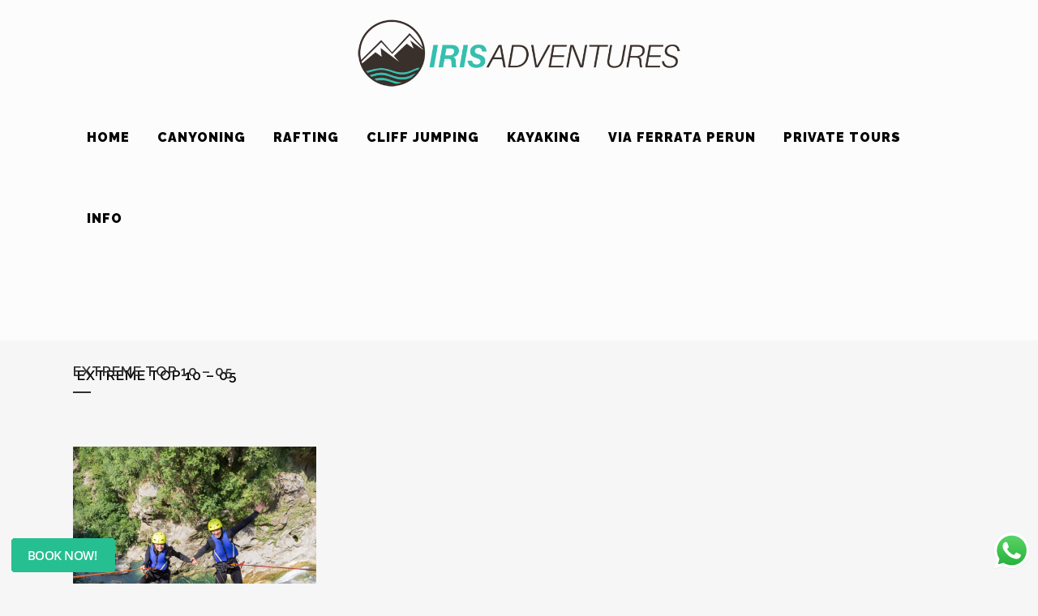

--- FILE ---
content_type: text/html; charset=UTF-8
request_url: https://adventurescroatia.net/extreme-canyoning-cetina-river/extreme-top-10-05/
body_size: 17051
content:
	<!DOCTYPE html>
<html lang="en-US">
<head>
	<meta charset="UTF-8" />
	
	<title>Extreme Top 10 - 05 - Adventures Croatia</title>

	
			
						<meta name="viewport" content="width=device-width,initial-scale=1,user-scalable=no">
		
	<link rel="profile" href="http://gmpg.org/xfn/11" />
	<link rel="pingback" href="https://adventurescroatia.net/xmlrpc.php" />
            <link rel="shortcut icon" type="image/x-icon" href="https://adventurescroatia.net/wp-content/uploads/2014/05/favicon.ico">
        <link rel="apple-touch-icon" href="https://adventurescroatia.net/wp-content/uploads/2014/05/favicon.ico"/>
    	<link rel="dns-prefetch" href="//cdn.hu-manity.co" />
		<!-- Cookie Compliance -->
		<script type="text/javascript">var huOptions = {"appID":"adventurescroatianet-17289f4","currentLanguage":"en","blocking":false,"globalCookie":false,"isAdmin":false,"privacyConsent":true,"forms":[]};</script>
		<script type="text/javascript" src="https://cdn.hu-manity.co/hu-banner.min.js"></script><link href="https://fonts.googleapis.com/css?family=Lato:100,100i,200,200i,300,300i,400,400i,500,500i,600,600i,700,700i,800,800i,900,900i%7COpen+Sans:100,100i,200,200i,300,300i,400,400i,500,500i,600,600i,700,700i,800,800i,900,900i%7CIndie+Flower:100,100i,200,200i,300,300i,400,400i,500,500i,600,600i,700,700i,800,800i,900,900i%7COswald:100,100i,200,200i,300,300i,400,400i,500,500i,600,600i,700,700i,800,800i,900,900i" rel="stylesheet"><link href='//fonts.googleapis.com/css?family=Raleway:100,200,300,400,500,600,700,800,900,300italic,400italic,700italic' rel='stylesheet' type='text/css'>
<script type="application/javascript">var QodeAjaxUrl = "https://adventurescroatia.net/wp-admin/admin-ajax.php"</script><meta name='robots' content='index, follow, max-image-preview:large, max-snippet:-1, max-video-preview:-1' />

<!-- Google Tag Manager for WordPress by gtm4wp.com -->
<script data-cfasync="false" data-pagespeed-no-defer>
	var gtm4wp_datalayer_name = "dataLayer";
	var dataLayer = dataLayer || [];
</script>
<!-- End Google Tag Manager for WordPress by gtm4wp.com --><!-- Google tag (gtag.js) consent mode dataLayer added by Site Kit -->
<script type="text/javascript" id="google_gtagjs-js-consent-mode-data-layer">
/* <![CDATA[ */
window.dataLayer = window.dataLayer || [];function gtag(){dataLayer.push(arguments);}
gtag('consent', 'default', {"ad_personalization":"denied","ad_storage":"denied","ad_user_data":"denied","analytics_storage":"denied","functionality_storage":"denied","security_storage":"denied","personalization_storage":"denied","region":["AT","BE","BG","CH","CY","CZ","DE","DK","EE","ES","FI","FR","GB","GR","HR","HU","IE","IS","IT","LI","LT","LU","LV","MT","NL","NO","PL","PT","RO","SE","SI","SK"],"wait_for_update":500});
window._googlesitekitConsentCategoryMap = {"statistics":["analytics_storage"],"marketing":["ad_storage","ad_user_data","ad_personalization"],"functional":["functionality_storage","security_storage"],"preferences":["personalization_storage"]};
window._googlesitekitConsents = {"ad_personalization":"denied","ad_storage":"denied","ad_user_data":"denied","analytics_storage":"denied","functionality_storage":"denied","security_storage":"denied","personalization_storage":"denied","region":["AT","BE","BG","CH","CY","CZ","DE","DK","EE","ES","FI","FR","GB","GR","HR","HU","IE","IS","IT","LI","LT","LU","LV","MT","NL","NO","PL","PT","RO","SE","SI","SK"],"wait_for_update":500};
/* ]]> */
</script>
<!-- End Google tag (gtag.js) consent mode dataLayer added by Site Kit -->

	<!-- This site is optimized with the Yoast SEO plugin v26.8 - https://yoast.com/product/yoast-seo-wordpress/ -->
	<link rel="canonical" href="https://adventurescroatia.net/extreme-canyoning-cetina-river/extreme-top-10-05/" />
	<meta property="og:locale" content="en_US" />
	<meta property="og:type" content="article" />
	<meta property="og:title" content="Extreme Top 10 - 05 - Adventures Croatia" />
	<meta property="og:url" content="https://adventurescroatia.net/extreme-canyoning-cetina-river/extreme-top-10-05/" />
	<meta property="og:site_name" content="Adventures Croatia" />
	<meta property="article:publisher" content="https://www.facebook.com/IrisAdventures/" />
	<meta property="article:modified_time" content="2022-03-18T12:59:52+00:00" />
	<meta property="og:image" content="https://adventurescroatia.net/extreme-canyoning-cetina-river/extreme-top-10-05" />
	<meta property="og:image:width" content="1200" />
	<meta property="og:image:height" content="900" />
	<meta property="og:image:type" content="image/jpeg" />
	<meta name="twitter:card" content="summary_large_image" />
	<script type="application/ld+json" class="yoast-schema-graph">{"@context":"https://schema.org","@graph":[{"@type":"WebPage","@id":"https://adventurescroatia.net/extreme-canyoning-cetina-river/extreme-top-10-05/","url":"https://adventurescroatia.net/extreme-canyoning-cetina-river/extreme-top-10-05/","name":"Extreme Top 10 - 05 - Adventures Croatia","isPartOf":{"@id":"https://adventurescroatia.net/#website"},"primaryImageOfPage":{"@id":"https://adventurescroatia.net/extreme-canyoning-cetina-river/extreme-top-10-05/#primaryimage"},"image":{"@id":"https://adventurescroatia.net/extreme-canyoning-cetina-river/extreme-top-10-05/#primaryimage"},"thumbnailUrl":"https://adventurescroatia.net/wp-content/uploads/2018/03/Extreme-Top-10-05.jpg","datePublished":"2018-03-06T10:46:06+00:00","dateModified":"2022-03-18T12:59:52+00:00","breadcrumb":{"@id":"https://adventurescroatia.net/extreme-canyoning-cetina-river/extreme-top-10-05/#breadcrumb"},"inLanguage":"en-US","potentialAction":[{"@type":"ReadAction","target":["https://adventurescroatia.net/extreme-canyoning-cetina-river/extreme-top-10-05/"]}]},{"@type":"ImageObject","inLanguage":"en-US","@id":"https://adventurescroatia.net/extreme-canyoning-cetina-river/extreme-top-10-05/#primaryimage","url":"https://adventurescroatia.net/wp-content/uploads/2018/03/Extreme-Top-10-05.jpg","contentUrl":"https://adventurescroatia.net/wp-content/uploads/2018/03/Extreme-Top-10-05.jpg","width":1200,"height":900},{"@type":"BreadcrumbList","@id":"https://adventurescroatia.net/extreme-canyoning-cetina-river/extreme-top-10-05/#breadcrumb","itemListElement":[{"@type":"ListItem","position":1,"name":"Home","item":"https://adventurescroatia.net/"},{"@type":"ListItem","position":2,"name":"Extreme canyoning Cetina river","item":"https://adventurescroatia.net/extreme-canyoning-cetina-river/"},{"@type":"ListItem","position":3,"name":"Extreme Top 10 &#8211; 05"}]},{"@type":"WebSite","@id":"https://adventurescroatia.net/#website","url":"https://adventurescroatia.net/","name":"Adventures Croatia","description":"The Best Adventures In Croatia","publisher":{"@id":"https://adventurescroatia.net/#organization"},"potentialAction":[{"@type":"SearchAction","target":{"@type":"EntryPoint","urlTemplate":"https://adventurescroatia.net/?s={search_term_string}"},"query-input":{"@type":"PropertyValueSpecification","valueRequired":true,"valueName":"search_term_string"}}],"inLanguage":"en-US"},{"@type":"Organization","@id":"https://adventurescroatia.net/#organization","name":"Iris Adventures","url":"https://adventurescroatia.net/","logo":{"@type":"ImageObject","inLanguage":"en-US","@id":"https://adventurescroatia.net/#/schema/logo/image/","url":"https://adventurescroatia.net/wp-content/uploads/2017/04/Iris-Adventures-logo-mobile.jpg","contentUrl":"https://adventurescroatia.net/wp-content/uploads/2017/04/Iris-Adventures-logo-mobile.jpg","width":461,"height":100,"caption":"Iris Adventures"},"image":{"@id":"https://adventurescroatia.net/#/schema/logo/image/"},"sameAs":["https://www.facebook.com/IrisAdventures/","https://www.instagram.com/iris_adventures_croatia/","https://www.youtube.com/channel/UCTTX5GrJ8ZzHYgylAMwMA8w"]}]}</script>
	<!-- / Yoast SEO plugin. -->


<link rel='dns-prefetch' href='//www.googletagmanager.com' />
<link rel="alternate" type="application/rss+xml" title="Adventures Croatia &raquo; Feed" href="https://adventurescroatia.net/feed/" />
<link rel="alternate" type="application/rss+xml" title="Adventures Croatia &raquo; Comments Feed" href="https://adventurescroatia.net/comments/feed/" />
<link rel="alternate" type="application/rss+xml" title="Adventures Croatia &raquo; Extreme Top 10 &#8211; 05 Comments Feed" href="https://adventurescroatia.net/extreme-canyoning-cetina-river/extreme-top-10-05/feed/" />
<link rel="alternate" title="oEmbed (JSON)" type="application/json+oembed" href="https://adventurescroatia.net/wp-json/oembed/1.0/embed?url=https%3A%2F%2Fadventurescroatia.net%2Fextreme-canyoning-cetina-river%2Fextreme-top-10-05%2F" />
<link rel="alternate" title="oEmbed (XML)" type="text/xml+oembed" href="https://adventurescroatia.net/wp-json/oembed/1.0/embed?url=https%3A%2F%2Fadventurescroatia.net%2Fextreme-canyoning-cetina-river%2Fextreme-top-10-05%2F&#038;format=xml" />
		<!-- This site uses the Google Analytics by MonsterInsights plugin v9.11.1 - Using Analytics tracking - https://www.monsterinsights.com/ -->
							<script src="//www.googletagmanager.com/gtag/js?id=G-BSBYPST1T5"  data-cfasync="false" data-wpfc-render="false" type="text/javascript" async></script>
			<script data-cfasync="false" data-wpfc-render="false" type="text/javascript">
				var mi_version = '9.11.1';
				var mi_track_user = true;
				var mi_no_track_reason = '';
								var MonsterInsightsDefaultLocations = {"page_location":"https:\/\/adventurescroatia.net\/extreme-canyoning-cetina-river\/extreme-top-10-05\/"};
								if ( typeof MonsterInsightsPrivacyGuardFilter === 'function' ) {
					var MonsterInsightsLocations = (typeof MonsterInsightsExcludeQuery === 'object') ? MonsterInsightsPrivacyGuardFilter( MonsterInsightsExcludeQuery ) : MonsterInsightsPrivacyGuardFilter( MonsterInsightsDefaultLocations );
				} else {
					var MonsterInsightsLocations = (typeof MonsterInsightsExcludeQuery === 'object') ? MonsterInsightsExcludeQuery : MonsterInsightsDefaultLocations;
				}

								var disableStrs = [
										'ga-disable-G-BSBYPST1T5',
									];

				/* Function to detect opted out users */
				function __gtagTrackerIsOptedOut() {
					for (var index = 0; index < disableStrs.length; index++) {
						if (document.cookie.indexOf(disableStrs[index] + '=true') > -1) {
							return true;
						}
					}

					return false;
				}

				/* Disable tracking if the opt-out cookie exists. */
				if (__gtagTrackerIsOptedOut()) {
					for (var index = 0; index < disableStrs.length; index++) {
						window[disableStrs[index]] = true;
					}
				}

				/* Opt-out function */
				function __gtagTrackerOptout() {
					for (var index = 0; index < disableStrs.length; index++) {
						document.cookie = disableStrs[index] + '=true; expires=Thu, 31 Dec 2099 23:59:59 UTC; path=/';
						window[disableStrs[index]] = true;
					}
				}

				if ('undefined' === typeof gaOptout) {
					function gaOptout() {
						__gtagTrackerOptout();
					}
				}
								window.dataLayer = window.dataLayer || [];

				window.MonsterInsightsDualTracker = {
					helpers: {},
					trackers: {},
				};
				if (mi_track_user) {
					function __gtagDataLayer() {
						dataLayer.push(arguments);
					}

					function __gtagTracker(type, name, parameters) {
						if (!parameters) {
							parameters = {};
						}

						if (parameters.send_to) {
							__gtagDataLayer.apply(null, arguments);
							return;
						}

						if (type === 'event') {
														parameters.send_to = monsterinsights_frontend.v4_id;
							var hookName = name;
							if (typeof parameters['event_category'] !== 'undefined') {
								hookName = parameters['event_category'] + ':' + name;
							}

							if (typeof MonsterInsightsDualTracker.trackers[hookName] !== 'undefined') {
								MonsterInsightsDualTracker.trackers[hookName](parameters);
							} else {
								__gtagDataLayer('event', name, parameters);
							}
							
						} else {
							__gtagDataLayer.apply(null, arguments);
						}
					}

					__gtagTracker('js', new Date());
					__gtagTracker('set', {
						'developer_id.dZGIzZG': true,
											});
					if ( MonsterInsightsLocations.page_location ) {
						__gtagTracker('set', MonsterInsightsLocations);
					}
										__gtagTracker('config', 'G-BSBYPST1T5', {"forceSSL":"true"} );
										window.gtag = __gtagTracker;										(function () {
						/* https://developers.google.com/analytics/devguides/collection/analyticsjs/ */
						/* ga and __gaTracker compatibility shim. */
						var noopfn = function () {
							return null;
						};
						var newtracker = function () {
							return new Tracker();
						};
						var Tracker = function () {
							return null;
						};
						var p = Tracker.prototype;
						p.get = noopfn;
						p.set = noopfn;
						p.send = function () {
							var args = Array.prototype.slice.call(arguments);
							args.unshift('send');
							__gaTracker.apply(null, args);
						};
						var __gaTracker = function () {
							var len = arguments.length;
							if (len === 0) {
								return;
							}
							var f = arguments[len - 1];
							if (typeof f !== 'object' || f === null || typeof f.hitCallback !== 'function') {
								if ('send' === arguments[0]) {
									var hitConverted, hitObject = false, action;
									if ('event' === arguments[1]) {
										if ('undefined' !== typeof arguments[3]) {
											hitObject = {
												'eventAction': arguments[3],
												'eventCategory': arguments[2],
												'eventLabel': arguments[4],
												'value': arguments[5] ? arguments[5] : 1,
											}
										}
									}
									if ('pageview' === arguments[1]) {
										if ('undefined' !== typeof arguments[2]) {
											hitObject = {
												'eventAction': 'page_view',
												'page_path': arguments[2],
											}
										}
									}
									if (typeof arguments[2] === 'object') {
										hitObject = arguments[2];
									}
									if (typeof arguments[5] === 'object') {
										Object.assign(hitObject, arguments[5]);
									}
									if ('undefined' !== typeof arguments[1].hitType) {
										hitObject = arguments[1];
										if ('pageview' === hitObject.hitType) {
											hitObject.eventAction = 'page_view';
										}
									}
									if (hitObject) {
										action = 'timing' === arguments[1].hitType ? 'timing_complete' : hitObject.eventAction;
										hitConverted = mapArgs(hitObject);
										__gtagTracker('event', action, hitConverted);
									}
								}
								return;
							}

							function mapArgs(args) {
								var arg, hit = {};
								var gaMap = {
									'eventCategory': 'event_category',
									'eventAction': 'event_action',
									'eventLabel': 'event_label',
									'eventValue': 'event_value',
									'nonInteraction': 'non_interaction',
									'timingCategory': 'event_category',
									'timingVar': 'name',
									'timingValue': 'value',
									'timingLabel': 'event_label',
									'page': 'page_path',
									'location': 'page_location',
									'title': 'page_title',
									'referrer' : 'page_referrer',
								};
								for (arg in args) {
																		if (!(!args.hasOwnProperty(arg) || !gaMap.hasOwnProperty(arg))) {
										hit[gaMap[arg]] = args[arg];
									} else {
										hit[arg] = args[arg];
									}
								}
								return hit;
							}

							try {
								f.hitCallback();
							} catch (ex) {
							}
						};
						__gaTracker.create = newtracker;
						__gaTracker.getByName = newtracker;
						__gaTracker.getAll = function () {
							return [];
						};
						__gaTracker.remove = noopfn;
						__gaTracker.loaded = true;
						window['__gaTracker'] = __gaTracker;
					})();
									} else {
										console.log("");
					(function () {
						function __gtagTracker() {
							return null;
						}

						window['__gtagTracker'] = __gtagTracker;
						window['gtag'] = __gtagTracker;
					})();
									}
			</script>
							<!-- / Google Analytics by MonsterInsights -->
		<style id='wp-img-auto-sizes-contain-inline-css' type='text/css'>
img:is([sizes=auto i],[sizes^="auto," i]){contain-intrinsic-size:3000px 1500px}
/*# sourceURL=wp-img-auto-sizes-contain-inline-css */
</style>

<link rel='stylesheet' id='layerslider-css' href='https://adventurescroatia.net/wp-content/plugins/LayerSlider/assets/static/layerslider/css/layerslider.css?ver=8.1.2' type='text/css' media='all' />
<style id='wp-emoji-styles-inline-css' type='text/css'>

	img.wp-smiley, img.emoji {
		display: inline !important;
		border: none !important;
		box-shadow: none !important;
		height: 1em !important;
		width: 1em !important;
		margin: 0 0.07em !important;
		vertical-align: -0.1em !important;
		background: none !important;
		padding: 0 !important;
	}
/*# sourceURL=wp-emoji-styles-inline-css */
</style>
<link rel='stylesheet' id='wp-block-library-css' href='https://adventurescroatia.net/wp-includes/css/dist/block-library/style.min.css?ver=6.9' type='text/css' media='all' />
<style id='global-styles-inline-css' type='text/css'>
:root{--wp--preset--aspect-ratio--square: 1;--wp--preset--aspect-ratio--4-3: 4/3;--wp--preset--aspect-ratio--3-4: 3/4;--wp--preset--aspect-ratio--3-2: 3/2;--wp--preset--aspect-ratio--2-3: 2/3;--wp--preset--aspect-ratio--16-9: 16/9;--wp--preset--aspect-ratio--9-16: 9/16;--wp--preset--color--black: #000000;--wp--preset--color--cyan-bluish-gray: #abb8c3;--wp--preset--color--white: #ffffff;--wp--preset--color--pale-pink: #f78da7;--wp--preset--color--vivid-red: #cf2e2e;--wp--preset--color--luminous-vivid-orange: #ff6900;--wp--preset--color--luminous-vivid-amber: #fcb900;--wp--preset--color--light-green-cyan: #7bdcb5;--wp--preset--color--vivid-green-cyan: #00d084;--wp--preset--color--pale-cyan-blue: #8ed1fc;--wp--preset--color--vivid-cyan-blue: #0693e3;--wp--preset--color--vivid-purple: #9b51e0;--wp--preset--gradient--vivid-cyan-blue-to-vivid-purple: linear-gradient(135deg,rgb(6,147,227) 0%,rgb(155,81,224) 100%);--wp--preset--gradient--light-green-cyan-to-vivid-green-cyan: linear-gradient(135deg,rgb(122,220,180) 0%,rgb(0,208,130) 100%);--wp--preset--gradient--luminous-vivid-amber-to-luminous-vivid-orange: linear-gradient(135deg,rgb(252,185,0) 0%,rgb(255,105,0) 100%);--wp--preset--gradient--luminous-vivid-orange-to-vivid-red: linear-gradient(135deg,rgb(255,105,0) 0%,rgb(207,46,46) 100%);--wp--preset--gradient--very-light-gray-to-cyan-bluish-gray: linear-gradient(135deg,rgb(238,238,238) 0%,rgb(169,184,195) 100%);--wp--preset--gradient--cool-to-warm-spectrum: linear-gradient(135deg,rgb(74,234,220) 0%,rgb(151,120,209) 20%,rgb(207,42,186) 40%,rgb(238,44,130) 60%,rgb(251,105,98) 80%,rgb(254,248,76) 100%);--wp--preset--gradient--blush-light-purple: linear-gradient(135deg,rgb(255,206,236) 0%,rgb(152,150,240) 100%);--wp--preset--gradient--blush-bordeaux: linear-gradient(135deg,rgb(254,205,165) 0%,rgb(254,45,45) 50%,rgb(107,0,62) 100%);--wp--preset--gradient--luminous-dusk: linear-gradient(135deg,rgb(255,203,112) 0%,rgb(199,81,192) 50%,rgb(65,88,208) 100%);--wp--preset--gradient--pale-ocean: linear-gradient(135deg,rgb(255,245,203) 0%,rgb(182,227,212) 50%,rgb(51,167,181) 100%);--wp--preset--gradient--electric-grass: linear-gradient(135deg,rgb(202,248,128) 0%,rgb(113,206,126) 100%);--wp--preset--gradient--midnight: linear-gradient(135deg,rgb(2,3,129) 0%,rgb(40,116,252) 100%);--wp--preset--font-size--small: 13px;--wp--preset--font-size--medium: 20px;--wp--preset--font-size--large: 36px;--wp--preset--font-size--x-large: 42px;--wp--preset--spacing--20: 0.44rem;--wp--preset--spacing--30: 0.67rem;--wp--preset--spacing--40: 1rem;--wp--preset--spacing--50: 1.5rem;--wp--preset--spacing--60: 2.25rem;--wp--preset--spacing--70: 3.38rem;--wp--preset--spacing--80: 5.06rem;--wp--preset--shadow--natural: 6px 6px 9px rgba(0, 0, 0, 0.2);--wp--preset--shadow--deep: 12px 12px 50px rgba(0, 0, 0, 0.4);--wp--preset--shadow--sharp: 6px 6px 0px rgba(0, 0, 0, 0.2);--wp--preset--shadow--outlined: 6px 6px 0px -3px rgb(255, 255, 255), 6px 6px rgb(0, 0, 0);--wp--preset--shadow--crisp: 6px 6px 0px rgb(0, 0, 0);}:where(.is-layout-flex){gap: 0.5em;}:where(.is-layout-grid){gap: 0.5em;}body .is-layout-flex{display: flex;}.is-layout-flex{flex-wrap: wrap;align-items: center;}.is-layout-flex > :is(*, div){margin: 0;}body .is-layout-grid{display: grid;}.is-layout-grid > :is(*, div){margin: 0;}:where(.wp-block-columns.is-layout-flex){gap: 2em;}:where(.wp-block-columns.is-layout-grid){gap: 2em;}:where(.wp-block-post-template.is-layout-flex){gap: 1.25em;}:where(.wp-block-post-template.is-layout-grid){gap: 1.25em;}.has-black-color{color: var(--wp--preset--color--black) !important;}.has-cyan-bluish-gray-color{color: var(--wp--preset--color--cyan-bluish-gray) !important;}.has-white-color{color: var(--wp--preset--color--white) !important;}.has-pale-pink-color{color: var(--wp--preset--color--pale-pink) !important;}.has-vivid-red-color{color: var(--wp--preset--color--vivid-red) !important;}.has-luminous-vivid-orange-color{color: var(--wp--preset--color--luminous-vivid-orange) !important;}.has-luminous-vivid-amber-color{color: var(--wp--preset--color--luminous-vivid-amber) !important;}.has-light-green-cyan-color{color: var(--wp--preset--color--light-green-cyan) !important;}.has-vivid-green-cyan-color{color: var(--wp--preset--color--vivid-green-cyan) !important;}.has-pale-cyan-blue-color{color: var(--wp--preset--color--pale-cyan-blue) !important;}.has-vivid-cyan-blue-color{color: var(--wp--preset--color--vivid-cyan-blue) !important;}.has-vivid-purple-color{color: var(--wp--preset--color--vivid-purple) !important;}.has-black-background-color{background-color: var(--wp--preset--color--black) !important;}.has-cyan-bluish-gray-background-color{background-color: var(--wp--preset--color--cyan-bluish-gray) !important;}.has-white-background-color{background-color: var(--wp--preset--color--white) !important;}.has-pale-pink-background-color{background-color: var(--wp--preset--color--pale-pink) !important;}.has-vivid-red-background-color{background-color: var(--wp--preset--color--vivid-red) !important;}.has-luminous-vivid-orange-background-color{background-color: var(--wp--preset--color--luminous-vivid-orange) !important;}.has-luminous-vivid-amber-background-color{background-color: var(--wp--preset--color--luminous-vivid-amber) !important;}.has-light-green-cyan-background-color{background-color: var(--wp--preset--color--light-green-cyan) !important;}.has-vivid-green-cyan-background-color{background-color: var(--wp--preset--color--vivid-green-cyan) !important;}.has-pale-cyan-blue-background-color{background-color: var(--wp--preset--color--pale-cyan-blue) !important;}.has-vivid-cyan-blue-background-color{background-color: var(--wp--preset--color--vivid-cyan-blue) !important;}.has-vivid-purple-background-color{background-color: var(--wp--preset--color--vivid-purple) !important;}.has-black-border-color{border-color: var(--wp--preset--color--black) !important;}.has-cyan-bluish-gray-border-color{border-color: var(--wp--preset--color--cyan-bluish-gray) !important;}.has-white-border-color{border-color: var(--wp--preset--color--white) !important;}.has-pale-pink-border-color{border-color: var(--wp--preset--color--pale-pink) !important;}.has-vivid-red-border-color{border-color: var(--wp--preset--color--vivid-red) !important;}.has-luminous-vivid-orange-border-color{border-color: var(--wp--preset--color--luminous-vivid-orange) !important;}.has-luminous-vivid-amber-border-color{border-color: var(--wp--preset--color--luminous-vivid-amber) !important;}.has-light-green-cyan-border-color{border-color: var(--wp--preset--color--light-green-cyan) !important;}.has-vivid-green-cyan-border-color{border-color: var(--wp--preset--color--vivid-green-cyan) !important;}.has-pale-cyan-blue-border-color{border-color: var(--wp--preset--color--pale-cyan-blue) !important;}.has-vivid-cyan-blue-border-color{border-color: var(--wp--preset--color--vivid-cyan-blue) !important;}.has-vivid-purple-border-color{border-color: var(--wp--preset--color--vivid-purple) !important;}.has-vivid-cyan-blue-to-vivid-purple-gradient-background{background: var(--wp--preset--gradient--vivid-cyan-blue-to-vivid-purple) !important;}.has-light-green-cyan-to-vivid-green-cyan-gradient-background{background: var(--wp--preset--gradient--light-green-cyan-to-vivid-green-cyan) !important;}.has-luminous-vivid-amber-to-luminous-vivid-orange-gradient-background{background: var(--wp--preset--gradient--luminous-vivid-amber-to-luminous-vivid-orange) !important;}.has-luminous-vivid-orange-to-vivid-red-gradient-background{background: var(--wp--preset--gradient--luminous-vivid-orange-to-vivid-red) !important;}.has-very-light-gray-to-cyan-bluish-gray-gradient-background{background: var(--wp--preset--gradient--very-light-gray-to-cyan-bluish-gray) !important;}.has-cool-to-warm-spectrum-gradient-background{background: var(--wp--preset--gradient--cool-to-warm-spectrum) !important;}.has-blush-light-purple-gradient-background{background: var(--wp--preset--gradient--blush-light-purple) !important;}.has-blush-bordeaux-gradient-background{background: var(--wp--preset--gradient--blush-bordeaux) !important;}.has-luminous-dusk-gradient-background{background: var(--wp--preset--gradient--luminous-dusk) !important;}.has-pale-ocean-gradient-background{background: var(--wp--preset--gradient--pale-ocean) !important;}.has-electric-grass-gradient-background{background: var(--wp--preset--gradient--electric-grass) !important;}.has-midnight-gradient-background{background: var(--wp--preset--gradient--midnight) !important;}.has-small-font-size{font-size: var(--wp--preset--font-size--small) !important;}.has-medium-font-size{font-size: var(--wp--preset--font-size--medium) !important;}.has-large-font-size{font-size: var(--wp--preset--font-size--large) !important;}.has-x-large-font-size{font-size: var(--wp--preset--font-size--x-large) !important;}
/*# sourceURL=global-styles-inline-css */
</style>

<style id='classic-theme-styles-inline-css' type='text/css'>
/*! This file is auto-generated */
.wp-block-button__link{color:#fff;background-color:#32373c;border-radius:9999px;box-shadow:none;text-decoration:none;padding:calc(.667em + 2px) calc(1.333em + 2px);font-size:1.125em}.wp-block-file__button{background:#32373c;color:#fff;text-decoration:none}
/*# sourceURL=/wp-includes/css/classic-themes.min.css */
</style>
<link rel='stylesheet' id='ccw_main_css-css' href='https://adventurescroatia.net/wp-content/plugins/click-to-chat-for-whatsapp/prev/assets/css/mainstyles.css?ver=4.36' type='text/css' media='all' />
<link rel='stylesheet' id='foobox-free-min-css' href='https://adventurescroatia.net/wp-content/plugins/foobox-image-lightbox/free/css/foobox.free.min.css?ver=2.7.41' type='text/css' media='all' />
<link rel='stylesheet' id='default_style-css' href='https://adventurescroatia.net/wp-content/themes/bridge/style.css?ver=6.9' type='text/css' media='all' />
<link rel='stylesheet' id='qode_font_awesome-css' href='https://adventurescroatia.net/wp-content/themes/bridge/css/font-awesome/css/font-awesome.min.css?ver=6.9' type='text/css' media='all' />
<link rel='stylesheet' id='qode_font_elegant-css' href='https://adventurescroatia.net/wp-content/themes/bridge/css/elegant-icons/style.min.css?ver=6.9' type='text/css' media='all' />
<link rel='stylesheet' id='qode_linea_icons-css' href='https://adventurescroatia.net/wp-content/themes/bridge/css/linea-icons/style.css?ver=6.9' type='text/css' media='all' />
<link rel='stylesheet' id='qode_dripicons-css' href='https://adventurescroatia.net/wp-content/themes/bridge/css/dripicons/dripicons.css?ver=6.9' type='text/css' media='all' />
<link rel='stylesheet' id='stylesheet-css' href='https://adventurescroatia.net/wp-content/themes/bridge/css/stylesheet.min.css?ver=6.9' type='text/css' media='all' />
<style id='stylesheet-inline-css' type='text/css'>
   .page-id-2443.disabled_footer_top .footer_top_holder, .page-id-2443.disabled_footer_bottom .footer_bottom_holder { display: none;}


/*# sourceURL=stylesheet-inline-css */
</style>
<link rel='stylesheet' id='qode_print-css' href='https://adventurescroatia.net/wp-content/themes/bridge/css/print.css?ver=6.9' type='text/css' media='all' />
<link rel='stylesheet' id='webkit-css' href='https://adventurescroatia.net/wp-content/themes/bridge/css/webkit_stylesheet.css?ver=6.9' type='text/css' media='all' />
<link rel='stylesheet' id='style_dynamic-css' href='https://adventurescroatia.net/wp-content/themes/bridge/css/style_dynamic.php?ver=6.9' type='text/css' media='all' />
<link rel='stylesheet' id='responsive-css' href='https://adventurescroatia.net/wp-content/themes/bridge/css/responsive.min.css?ver=6.9' type='text/css' media='all' />
<link rel='stylesheet' id='style_dynamic_responsive-css' href='https://adventurescroatia.net/wp-content/themes/bridge/css/style_dynamic_responsive.php?ver=6.9' type='text/css' media='all' />
<link rel='stylesheet' id='js_composer_front-css' href='https://adventurescroatia.net/wp-content/plugins/js_composer/assets/css/js_composer.min.css?ver=8.0.1' type='text/css' media='all' />
<link rel='stylesheet' id='custom_css-css' href='https://adventurescroatia.net/wp-content/themes/bridge/css/custom_css.php?ver=6.9' type='text/css' media='all' />
<link rel='stylesheet' id='childstyle-css' href='https://adventurescroatia.net/wp-content/themes/bridge-child/style.css?ver=6.9' type='text/css' media='all' />
<script type="text/javascript" src="https://adventurescroatia.net/wp-includes/js/jquery/jquery.min.js?ver=3.7.1" id="jquery-core-js"></script>
<script type="text/javascript" src="https://adventurescroatia.net/wp-includes/js/jquery/jquery-migrate.min.js?ver=3.4.1" id="jquery-migrate-js"></script>
<script type="text/javascript" id="layerslider-utils-js-extra">
/* <![CDATA[ */
var LS_Meta = {"v":"8.1.2","fixGSAP":"1"};
//# sourceURL=layerslider-utils-js-extra
/* ]]> */
</script>
<script type="text/javascript" src="https://adventurescroatia.net/wp-content/plugins/LayerSlider/assets/static/layerslider/js/layerslider.utils.js?ver=8.1.2" id="layerslider-utils-js"></script>
<script type="text/javascript" src="https://adventurescroatia.net/wp-content/plugins/LayerSlider/assets/static/layerslider/js/layerslider.kreaturamedia.jquery.js?ver=8.1.2" id="layerslider-js"></script>
<script type="text/javascript" src="https://adventurescroatia.net/wp-content/plugins/LayerSlider/assets/static/layerslider/js/layerslider.transitions.js?ver=8.1.2" id="layerslider-transitions-js"></script>
<script type="text/javascript" src="https://adventurescroatia.net/wp-content/plugins/google-analytics-for-wordpress/assets/js/frontend-gtag.min.js?ver=9.11.1" id="monsterinsights-frontend-script-js" async="async" data-wp-strategy="async"></script>
<script data-cfasync="false" data-wpfc-render="false" type="text/javascript" id='monsterinsights-frontend-script-js-extra'>/* <![CDATA[ */
var monsterinsights_frontend = {"js_events_tracking":"true","download_extensions":"doc,pdf,ppt,zip,xls,docx,pptx,xlsx","inbound_paths":"[]","home_url":"https:\/\/adventurescroatia.net","hash_tracking":"false","v4_id":"G-BSBYPST1T5"};/* ]]> */
</script>
<script type="text/javascript" id="foobox-free-min-js-before">
/* <![CDATA[ */
/* Run FooBox FREE (v2.7.41) */
var FOOBOX = window.FOOBOX = {
	ready: true,
	disableOthers: false,
	o: {wordpress: { enabled: true }, countMessage:'image %index of %total', captions: { dataTitle: ["captionTitle","title"], dataDesc: ["captionDesc","description"] }, rel: '', excludes:'.fbx-link,.nofoobox,.nolightbox,a[href*="pinterest.com/pin/create/button/"]', affiliate : { enabled: false }},
	selectors: [
		".foogallery-container.foogallery-lightbox-foobox", ".foogallery-container.foogallery-lightbox-foobox-free", ".gallery", ".wp-block-gallery", ".wp-caption", ".wp-block-image", "a:has(img[class*=wp-image-])", ".foobox"
	],
	pre: function( $ ){
		// Custom JavaScript (Pre)
		
	},
	post: function( $ ){
		// Custom JavaScript (Post)
		
		// Custom Captions Code
		
	},
	custom: function( $ ){
		// Custom Extra JS
		
	}
};
//# sourceURL=foobox-free-min-js-before
/* ]]> */
</script>
<script type="text/javascript" src="https://adventurescroatia.net/wp-content/plugins/foobox-image-lightbox/free/js/foobox.free.min.js?ver=2.7.41" id="foobox-free-min-js"></script>

<!-- Google tag (gtag.js) snippet added by Site Kit -->
<!-- Google Analytics snippet added by Site Kit -->
<!-- Google Ads snippet added by Site Kit -->
<script type="text/javascript" src="https://www.googletagmanager.com/gtag/js?id=G-BSBYPST1T5" id="google_gtagjs-js" async></script>
<script type="text/javascript" id="google_gtagjs-js-after">
/* <![CDATA[ */
window.dataLayer = window.dataLayer || [];function gtag(){dataLayer.push(arguments);}
gtag("set","linker",{"domains":["adventurescroatia.net"]});
gtag("js", new Date());
gtag("set", "developer_id.dZTNiMT", true);
gtag("config", "G-BSBYPST1T5");
gtag("config", "AW-11031463585");
 window._googlesitekit = window._googlesitekit || {}; window._googlesitekit.throttledEvents = []; window._googlesitekit.gtagEvent = (name, data) => { var key = JSON.stringify( { name, data } ); if ( !! window._googlesitekit.throttledEvents[ key ] ) { return; } window._googlesitekit.throttledEvents[ key ] = true; setTimeout( () => { delete window._googlesitekit.throttledEvents[ key ]; }, 5 ); gtag( "event", name, { ...data, event_source: "site-kit" } ); }; 
//# sourceURL=google_gtagjs-js-after
/* ]]> */
</script>
<script></script><meta name="generator" content="Powered by LayerSlider 8.1.2 - Build Heros, Sliders, and Popups. Create Animations and Beautiful, Rich Web Content as Easy as Never Before on WordPress." />
<!-- LayerSlider updates and docs at: https://layerslider.com -->
<link rel="https://api.w.org/" href="https://adventurescroatia.net/wp-json/" /><link rel="alternate" title="JSON" type="application/json" href="https://adventurescroatia.net/wp-json/wp/v2/media/2443" /><link rel="EditURI" type="application/rsd+xml" title="RSD" href="https://adventurescroatia.net/xmlrpc.php?rsd" />
<meta name="generator" content="WordPress 6.9" />
<link rel='shortlink' href='https://adventurescroatia.net/?p=2443' />
<meta name="generator" content="Site Kit by Google 1.171.0" /><meta name="facebook-domain-verification" content="mnj2u6gv0syn5zomgw3nacxatzctap" />
<!-- Google Tag Manager for WordPress by gtm4wp.com -->
<!-- GTM Container placement set to manual -->
<script data-cfasync="false" data-pagespeed-no-defer type="text/javascript">
	var dataLayer_content = {"pagePostType":"attachment","pagePostType2":"single-attachment","pagePostAuthor":"Iris"};
	dataLayer.push( dataLayer_content );
</script>
<script data-cfasync="false" data-pagespeed-no-defer type="text/javascript">
(function(w,d,s,l,i){w[l]=w[l]||[];w[l].push({'gtm.start':
new Date().getTime(),event:'gtm.js'});var f=d.getElementsByTagName(s)[0],
j=d.createElement(s),dl=l!='dataLayer'?'&l='+l:'';j.async=true;j.src=
'//www.googletagmanager.com/gtm.js?id='+i+dl;f.parentNode.insertBefore(j,f);
})(window,document,'script','dataLayer','GTM-NDMS7XD');
</script>
<!-- End Google Tag Manager for WordPress by gtm4wp.com --><style type="text/css">.recentcomments a{display:inline !important;padding:0 !important;margin:0 !important;}</style><meta name="generator" content="Powered by WPBakery Page Builder - drag and drop page builder for WordPress."/>
<style type="text/css">.blue-message {
    background-color: #3399ff;
    color: #ffffff;
    text-shadow: none;
    font-size: 16px;
    line-height: 24px;
    padding: 10px;
    padding-top: 10px;
    padding-right: 10px;
    padding-bottom: 10px;
    padding-left: 10px;
}.green-message {
    background-color: #8cc14c;
    color: #ffffff;
    text-shadow: none;
    font-size: 16px;
    line-height: 24px;
    padding: 10px;
    padding-top: 10px;
    padding-right: 10px;
    padding-bottom: 10px;
    padding-left: 10px;
}.orange-message {
    background-color: #faa732;
    color: #ffffff;
    text-shadow: none;
    font-size: 16px;
    line-height: 24px;
    padding: 10px;
    padding-top: 10px;
    padding-right: 10px;
    padding-bottom: 10px;
    padding-left: 10px;
}.red-message {
    background-color: #da4d31;
    color: #ffffff;
    text-shadow: none;
    font-size: 16px;
    line-height: 24px;
    padding: 10px;
    padding-top: 10px;
    padding-right: 10px;
    padding-bottom: 10px;
    padding-left: 10px;
}.grey-message {
    background-color: #53555c;
    color: #ffffff;
    text-shadow: none;
    font-size: 16px;
    line-height: 24px;
    padding: 10px;
    padding-top: 10px;
    padding-right: 10px;
    padding-bottom: 10px;
    padding-left: 10px;
}.left-block {
    background: radial-gradient(ellipse at center center, #ffffff 0%, #f2f2f2 100%);
    color: #8b8e97;
    padding: 10px;
    padding-top: 10px;
    padding-right: 10px;
    padding-bottom: 10px;
    padding-left: 10px;
    margin: 10px;
    margin-top: 10px;
    margin-right: 10px;
    margin-bottom: 10px;
    margin-left: 10px;
    float: left;
}.right-block {
    background: radial-gradient(ellipse at center center, #ffffff 0%, #f2f2f2 100%);
    color: #8b8e97;
    padding: 10px;
    padding-top: 10px;
    padding-right: 10px;
    padding-bottom: 10px;
    padding-left: 10px;
    margin: 10px;
    margin-top: 10px;
    margin-right: 10px;
    margin-bottom: 10px;
    margin-left: 10px;
    float: right;
}.blockquotes {
    background-color: none;
    border-left: 5px solid #f1f1f1;
    color: #8B8E97;
    font-size: 16px;
    font-style: italic;
    line-height: 22px;
    padding-left: 15px;
    padding: 10px;
    padding-top: 10px;
    padding-right: 10px;
    padding-bottom: 10px;
    width: 60%;
    float: left;
}</style><noscript><style> .wpb_animate_when_almost_visible { opacity: 1; }</style></noscript></head>

<body class="attachment wp-singular attachment-template-default attachmentid-2443 attachment-jpeg wp-theme-bridge wp-child-theme-bridge-child cookies-not-set  qode-child-theme-ver-1.0.0 qode-theme-ver-16.6 qode-theme-bridge wpb-js-composer js-comp-ver-8.0.1 vc_responsive" itemscope itemtype="http://schema.org/WebPage">


<div class="wrapper">
	<div class="wrapper_inner">

    
    <!-- Google Analytics start -->
        <!-- Google Analytics end -->

	<header class=" centered_logo scroll_header_top_area  regular page_header">
    <div class="header_inner clearfix">
                <div class="header_top_bottom_holder">
            
            <div class="header_bottom clearfix" style=' background-color:rgba(255, 255, 255, 0.7);' >
                                <div class="container">
                    <div class="container_inner clearfix">
                                                    
                            <div class="header_inner_left">
                                									<div class="mobile_menu_button">
		<span>
			<i class="qode_icon_font_awesome fa fa-bars " ></i>		</span>
	</div>
                                <div class="logo_wrapper" >
	<div class="q_logo">
		<a itemprop="url" href="https://adventurescroatia.net/" >
             <img itemprop="image" class="normal" src="https://adventurescroatia.net/wp-content/uploads/2015/03/IrisAdventures-logo.png" alt="Logo"/> 			 <img itemprop="image" class="light" src="https://adventurescroatia.net/wp-content/themes/bridge/img/logo_white.png" alt="Logo"/> 			 <img itemprop="image" class="dark" src="https://adventurescroatia.net/wp-content/themes/bridge/img/logo_black.png" alt="Logo"/> 			 <img itemprop="image" class="sticky" src="https://adventurescroatia.net/wp-content/themes/bridge/img/logo_black.png" alt="Logo"/> 			 <img itemprop="image" class="mobile" src="https://adventurescroatia.net/wp-content/uploads/2015/03/IrisAdventures-logo.png" alt="Logo"/> 					</a>
	</div>
	</div>                                                            </div>
                                
                                
                                <nav class="main_menu drop_down center">
                                    <ul id="menu-top-navigation" class=""><li id="nav-menu-item-1262" class="menu-item menu-item-type-post_type menu-item-object-page menu-item-home  narrow"><a href="https://adventurescroatia.net/" class=""><i class="menu_icon blank fa"></i><span>Home</span><span class="plus"></span></a></li>
<li id="nav-menu-item-2017" class="menu-item menu-item-type-custom menu-item-object-custom menu-item-has-children  has_sub narrow"><a href="#" class=""><i class="menu_icon blank fa"></i><span>Canyoning</span><span class="plus"></span></a>
<div class="second"><div class="inner"><ul>
	<li id="nav-menu-item-707" class="menu-item menu-item-type-post_type menu-item-object-page "><a href="https://adventurescroatia.net/canyoning-cetina-river/" class=""><i class="menu_icon blank fa"></i><span>Basic canyoning</span><span class="plus"></span></a></li>
	<li id="nav-menu-item-703" class="menu-item menu-item-type-post_type menu-item-object-page "><a href="https://adventurescroatia.net/extreme-canyoning-cetina-river/" class=""><i class="menu_icon blank fa"></i><span>Extreme canyoning</span><span class="plus"></span></a></li>
</ul></div></div>
</li>
<li id="nav-menu-item-3236" class="menu-item menu-item-type-post_type menu-item-object-page  narrow"><a href="https://adventurescroatia.net/rafting-cetina-river/" class=""><i class="menu_icon blank fa"></i><span>Rafting</span><span class="plus"></span></a></li>
<li id="nav-menu-item-719" class="menu-item menu-item-type-post_type menu-item-object-page  narrow"><a href="https://adventurescroatia.net/cliff-jumping-and-deep-water-soloing-croatia/" class=""><i class="menu_icon blank fa"></i><span>Cliff jumping</span><span class="plus"></span></a></li>
<li id="nav-menu-item-761" class="menu-item menu-item-type-post_type menu-item-object-page  narrow"><a href="https://adventurescroatia.net/sea-kayaking-split-podstrana/" class=""><i class="menu_icon blank fa"></i><span>Kayaking</span><span class="plus"></span></a></li>
<li id="nav-menu-item-2651" class="menu-item menu-item-type-post_type menu-item-object-page  narrow"><a href="https://adventurescroatia.net/via-ferrata-split/" class=""><i class="menu_icon blank fa"></i><span>Via Ferrata Perun</span><span class="plus"></span></a></li>
<li id="nav-menu-item-3113" class="menu-item menu-item-type-post_type menu-item-object-page  narrow"><a href="https://adventurescroatia.net/private-tours/" class=""><i class="menu_icon blank fa"></i><span>Private Tours</span><span class="plus"></span></a></li>
<li id="nav-menu-item-694" class="menu-item menu-item-type-custom menu-item-object-custom menu-item-has-children  has_sub narrow"><a href="#" class=""><i class="menu_icon blank fa"></i><span>Info</span><span class="plus"></span></a>
<div class="second"><div class="inner"><ul>
	<li id="nav-menu-item-1105" class="menu-item menu-item-type-post_type menu-item-object-page "><a href="https://adventurescroatia.net/user-reviews/" class=""><i class="menu_icon blank fa"></i><span>User reviews</span><span class="plus"></span></a></li>
	<li id="nav-menu-item-1155" class="menu-item menu-item-type-custom menu-item-object-custom menu-item-has-children sub"><a href="#" class=""><i class="menu_icon blank fa"></i><span>Adventures Relieved</span><span class="plus"></span><i class="q_menu_arrow fa fa-angle-right"></i></a>
	<ul>
		<li id="nav-menu-item-1156" class="menu-item menu-item-type-post_type menu-item-object-page "><a href="https://adventurescroatia.net/canyoning-adventure-river-cetina/" class=""><i class="menu_icon blank fa"></i><span>Canyoning adventure river Cetina</span><span class="plus"></span></a></li>
	</ul>
</li>
	<li id="nav-menu-item-1288" class="menu-item menu-item-type-custom menu-item-object-custom menu-item-has-children sub"><a href="#" class=""><i class="menu_icon blank fa"></i><span>Videos</span><span class="plus"></span><i class="q_menu_arrow fa fa-angle-right"></i></a>
	<ul>
		<li id="nav-menu-item-1289" class="menu-item menu-item-type-post_type menu-item-object-page "><a href="https://adventurescroatia.net/canyoning-croatia-video/" class=""><i class="menu_icon blank fa"></i><span>Canyoning Croatia Video</span><span class="plus"></span></a></li>
		<li id="nav-menu-item-1907" class="menu-item menu-item-type-post_type menu-item-object-page "><a href="https://adventurescroatia.net/canyoning-cetina-river-video/" class=""><i class="menu_icon blank fa"></i><span>Canyoning on Cetina River Video</span><span class="plus"></span></a></li>
		<li id="nav-menu-item-1906" class="menu-item menu-item-type-post_type menu-item-object-page "><a href="https://adventurescroatia.net/adventures-croatia-video/" class=""><i class="menu_icon blank fa"></i><span>Adventures Croatia Video</span><span class="plus"></span></a></li>
		<li id="nav-menu-item-1908" class="menu-item menu-item-type-post_type menu-item-object-page "><a href="https://adventurescroatia.net/sea-kayaking-split-croatia-video/" class=""><i class="menu_icon blank fa"></i><span>Sea kayaking Split, Croatia Video</span><span class="plus"></span></a></li>
	</ul>
</li>
	<li id="nav-menu-item-1158" class="menu-item menu-item-type-custom menu-item-object-custom menu-item-has-children sub"><a href="#" class=""><i class="menu_icon blank fa"></i><span>About Croatia</span><span class="plus"></span><i class="q_menu_arrow fa fa-angle-right"></i></a>
	<ul>
		<li id="nav-menu-item-716" class="menu-item menu-item-type-post_type menu-item-object-page "><a href="https://adventurescroatia.net/croatia/" class=""><i class="menu_icon blank fa"></i><span>Croatia</span><span class="plus"></span></a></li>
		<li id="nav-menu-item-715" class="menu-item menu-item-type-post_type menu-item-object-page "><a href="https://adventurescroatia.net/split/" class=""><i class="menu_icon blank fa"></i><span>Split</span><span class="plus"></span></a></li>
		<li id="nav-menu-item-718" class="menu-item menu-item-type-post_type menu-item-object-page "><a href="https://adventurescroatia.net/omis/" class=""><i class="menu_icon blank fa"></i><span>Omiš</span><span class="plus"></span></a></li>
	</ul>
</li>
	<li id="nav-menu-item-1159" class="menu-item menu-item-type-custom menu-item-object-custom menu-item-has-children sub"><a href="#" class=""><i class="menu_icon blank fa"></i><span>Links</span><span class="plus"></span><i class="q_menu_arrow fa fa-angle-right"></i></a>
	<ul>
		<li id="nav-menu-item-697" class="menu-item menu-item-type-custom menu-item-object-custom "><a target="_blank" href="https://www.iglusport.hr/" class=""><i class="menu_icon blank fa"></i><span>Outdoor Shop Split</span><span class="plus"></span></a></li>
		<li id="nav-menu-item-698" class="menu-item menu-item-type-custom menu-item-object-custom "><a target="_blank" href="https://www.bicikla.com/" class=""><i class="menu_icon blank fa"></i><span>Extreme Shop</span><span class="plus"></span></a></li>
		<li id="nav-menu-item-2039" class="menu-item menu-item-type-custom menu-item-object-custom "><a target="_blank" href="https://www.adrenaline-hunter.com" class=""><i class="menu_icon blank fa"></i><span>Adrenaline hunter</span><span class="plus"></span></a></li>
		<li id="nav-menu-item-1273" class="menu-item menu-item-type-custom menu-item-object-custom "><a target="_blank" href="https://www.adventuretickets.nl/" class=""><i class="menu_icon blank fa"></i><span>Adventure Tickets</span><span class="plus"></span></a></li>
		<li id="nav-menu-item-699" class="menu-item menu-item-type-custom menu-item-object-custom "><a target="_blank" href="https://www.meteo-info.hr/grad/split" class=""><i class="menu_icon blank fa"></i><span>Weather Forecast</span><span class="plus"></span></a></li>
	</ul>
</li>
	<li id="nav-menu-item-2146" class="menu-item menu-item-type-custom menu-item-object-custom menu-item-has-children sub"><a href="#" class=""><i class="menu_icon blank fa"></i><span>Subsidiary companies</span><span class="plus"></span><i class="q_menu_arrow fa fa-angle-right"></i></a>
	<ul>
		<li id="nav-menu-item-2147" class="menu-item menu-item-type-custom menu-item-object-custom "><a href="https://canyoningcroatia.net/" class=""><i class="menu_icon blank fa"></i><span>Canyoning Croatia</span><span class="plus"></span></a></li>
	</ul>
</li>
	<li id="nav-menu-item-1157" class="menu-item menu-item-type-custom menu-item-object-custom menu-item-has-children sub"><a href="#" class=""><i class="menu_icon blank fa"></i><span>About Us</span><span class="plus"></span><i class="q_menu_arrow fa fa-angle-right"></i></a>
	<ul>
		<li id="nav-menu-item-713" class="menu-item menu-item-type-post_type menu-item-object-page "><a href="https://adventurescroatia.net/our-team/" class=""><i class="menu_icon blank fa"></i><span>Our Team</span><span class="plus"></span></a></li>
		<li id="nav-menu-item-711" class="menu-item menu-item-type-post_type menu-item-object-page "><a href="https://adventurescroatia.net/contact/" class=""><i class="menu_icon blank fa"></i><span>Contact</span><span class="plus"></span></a></li>
		<li id="nav-menu-item-2988" class="menu-item menu-item-type-post_type menu-item-object-page "><a href="https://adventurescroatia.net/terms-conditions/" class=""><i class="menu_icon blank fa"></i><span>Terms &#038; Conditions</span><span class="plus"></span></a></li>
		<li id="nav-menu-item-2992" class="menu-item menu-item-type-post_type menu-item-object-page "><a href="https://adventurescroatia.net/privacy-policy/" class=""><i class="menu_icon blank fa"></i><span>Privacy Policy</span><span class="plus"></span></a></li>
		<li id="nav-menu-item-721" class="menu-item menu-item-type-post_type menu-item-object-page "><a href="https://adventurescroatia.net/company-info/" class=""><i class="menu_icon blank fa"></i><span>Company Info</span><span class="plus"></span></a></li>
	</ul>
</li>
</ul></div></div>
</li>
</ul>                                </nav>
                                                                    <div class="header_inner_right">
                                        <div class="side_menu_button_wrapper right">
                                                                                                                                    <div class="side_menu_button">
                                                                                                                                                                                            </div>
                                        </div>
                                    </div>
                                							    <nav class="mobile_menu">
	<ul id="menu-top-navigation-1" class=""><li id="mobile-menu-item-1262" class="menu-item menu-item-type-post_type menu-item-object-page menu-item-home "><a href="https://adventurescroatia.net/" class=""><span>Home</span></a><span class="mobile_arrow"><i class="fa fa-angle-right"></i><i class="fa fa-angle-down"></i></span></li>
<li id="mobile-menu-item-2017" class="menu-item menu-item-type-custom menu-item-object-custom menu-item-has-children  has_sub"><a href="#" class=""><span>Canyoning</span></a><span class="mobile_arrow"><i class="fa fa-angle-right"></i><i class="fa fa-angle-down"></i></span>
<ul class="sub_menu">
	<li id="mobile-menu-item-707" class="menu-item menu-item-type-post_type menu-item-object-page "><a href="https://adventurescroatia.net/canyoning-cetina-river/" class=""><span>Basic canyoning</span></a><span class="mobile_arrow"><i class="fa fa-angle-right"></i><i class="fa fa-angle-down"></i></span></li>
	<li id="mobile-menu-item-703" class="menu-item menu-item-type-post_type menu-item-object-page "><a href="https://adventurescroatia.net/extreme-canyoning-cetina-river/" class=""><span>Extreme canyoning</span></a><span class="mobile_arrow"><i class="fa fa-angle-right"></i><i class="fa fa-angle-down"></i></span></li>
</ul>
</li>
<li id="mobile-menu-item-3236" class="menu-item menu-item-type-post_type menu-item-object-page "><a href="https://adventurescroatia.net/rafting-cetina-river/" class=""><span>Rafting</span></a><span class="mobile_arrow"><i class="fa fa-angle-right"></i><i class="fa fa-angle-down"></i></span></li>
<li id="mobile-menu-item-719" class="menu-item menu-item-type-post_type menu-item-object-page "><a href="https://adventurescroatia.net/cliff-jumping-and-deep-water-soloing-croatia/" class=""><span>Cliff jumping</span></a><span class="mobile_arrow"><i class="fa fa-angle-right"></i><i class="fa fa-angle-down"></i></span></li>
<li id="mobile-menu-item-761" class="menu-item menu-item-type-post_type menu-item-object-page "><a href="https://adventurescroatia.net/sea-kayaking-split-podstrana/" class=""><span>Kayaking</span></a><span class="mobile_arrow"><i class="fa fa-angle-right"></i><i class="fa fa-angle-down"></i></span></li>
<li id="mobile-menu-item-2651" class="menu-item menu-item-type-post_type menu-item-object-page "><a href="https://adventurescroatia.net/via-ferrata-split/" class=""><span>Via Ferrata Perun</span></a><span class="mobile_arrow"><i class="fa fa-angle-right"></i><i class="fa fa-angle-down"></i></span></li>
<li id="mobile-menu-item-3113" class="menu-item menu-item-type-post_type menu-item-object-page "><a href="https://adventurescroatia.net/private-tours/" class=""><span>Private Tours</span></a><span class="mobile_arrow"><i class="fa fa-angle-right"></i><i class="fa fa-angle-down"></i></span></li>
<li id="mobile-menu-item-694" class="menu-item menu-item-type-custom menu-item-object-custom menu-item-has-children  has_sub"><a href="#" class=""><span>Info</span></a><span class="mobile_arrow"><i class="fa fa-angle-right"></i><i class="fa fa-angle-down"></i></span>
<ul class="sub_menu">
	<li id="mobile-menu-item-1105" class="menu-item menu-item-type-post_type menu-item-object-page "><a href="https://adventurescroatia.net/user-reviews/" class=""><span>User reviews</span></a><span class="mobile_arrow"><i class="fa fa-angle-right"></i><i class="fa fa-angle-down"></i></span></li>
	<li id="mobile-menu-item-1155" class="menu-item menu-item-type-custom menu-item-object-custom menu-item-has-children  has_sub"><a href="#" class=""><span>Adventures Relieved</span></a><span class="mobile_arrow"><i class="fa fa-angle-right"></i><i class="fa fa-angle-down"></i></span>
	<ul class="sub_menu">
		<li id="mobile-menu-item-1156" class="menu-item menu-item-type-post_type menu-item-object-page "><a href="https://adventurescroatia.net/canyoning-adventure-river-cetina/" class=""><span>Canyoning adventure river Cetina</span></a><span class="mobile_arrow"><i class="fa fa-angle-right"></i><i class="fa fa-angle-down"></i></span></li>
	</ul>
</li>
	<li id="mobile-menu-item-1288" class="menu-item menu-item-type-custom menu-item-object-custom menu-item-has-children  has_sub"><a href="#" class=""><span>Videos</span></a><span class="mobile_arrow"><i class="fa fa-angle-right"></i><i class="fa fa-angle-down"></i></span>
	<ul class="sub_menu">
		<li id="mobile-menu-item-1289" class="menu-item menu-item-type-post_type menu-item-object-page "><a href="https://adventurescroatia.net/canyoning-croatia-video/" class=""><span>Canyoning Croatia Video</span></a><span class="mobile_arrow"><i class="fa fa-angle-right"></i><i class="fa fa-angle-down"></i></span></li>
		<li id="mobile-menu-item-1907" class="menu-item menu-item-type-post_type menu-item-object-page "><a href="https://adventurescroatia.net/canyoning-cetina-river-video/" class=""><span>Canyoning on Cetina River Video</span></a><span class="mobile_arrow"><i class="fa fa-angle-right"></i><i class="fa fa-angle-down"></i></span></li>
		<li id="mobile-menu-item-1906" class="menu-item menu-item-type-post_type menu-item-object-page "><a href="https://adventurescroatia.net/adventures-croatia-video/" class=""><span>Adventures Croatia Video</span></a><span class="mobile_arrow"><i class="fa fa-angle-right"></i><i class="fa fa-angle-down"></i></span></li>
		<li id="mobile-menu-item-1908" class="menu-item menu-item-type-post_type menu-item-object-page "><a href="https://adventurescroatia.net/sea-kayaking-split-croatia-video/" class=""><span>Sea kayaking Split, Croatia Video</span></a><span class="mobile_arrow"><i class="fa fa-angle-right"></i><i class="fa fa-angle-down"></i></span></li>
	</ul>
</li>
	<li id="mobile-menu-item-1158" class="menu-item menu-item-type-custom menu-item-object-custom menu-item-has-children  has_sub"><a href="#" class=""><span>About Croatia</span></a><span class="mobile_arrow"><i class="fa fa-angle-right"></i><i class="fa fa-angle-down"></i></span>
	<ul class="sub_menu">
		<li id="mobile-menu-item-716" class="menu-item menu-item-type-post_type menu-item-object-page "><a href="https://adventurescroatia.net/croatia/" class=""><span>Croatia</span></a><span class="mobile_arrow"><i class="fa fa-angle-right"></i><i class="fa fa-angle-down"></i></span></li>
		<li id="mobile-menu-item-715" class="menu-item menu-item-type-post_type menu-item-object-page "><a href="https://adventurescroatia.net/split/" class=""><span>Split</span></a><span class="mobile_arrow"><i class="fa fa-angle-right"></i><i class="fa fa-angle-down"></i></span></li>
		<li id="mobile-menu-item-718" class="menu-item menu-item-type-post_type menu-item-object-page "><a href="https://adventurescroatia.net/omis/" class=""><span>Omiš</span></a><span class="mobile_arrow"><i class="fa fa-angle-right"></i><i class="fa fa-angle-down"></i></span></li>
	</ul>
</li>
	<li id="mobile-menu-item-1159" class="menu-item menu-item-type-custom menu-item-object-custom menu-item-has-children  has_sub"><a href="#" class=""><span>Links</span></a><span class="mobile_arrow"><i class="fa fa-angle-right"></i><i class="fa fa-angle-down"></i></span>
	<ul class="sub_menu">
		<li id="mobile-menu-item-697" class="menu-item menu-item-type-custom menu-item-object-custom "><a target="_blank" href="https://www.iglusport.hr/" class=""><span>Outdoor Shop Split</span></a><span class="mobile_arrow"><i class="fa fa-angle-right"></i><i class="fa fa-angle-down"></i></span></li>
		<li id="mobile-menu-item-698" class="menu-item menu-item-type-custom menu-item-object-custom "><a target="_blank" href="https://www.bicikla.com/" class=""><span>Extreme Shop</span></a><span class="mobile_arrow"><i class="fa fa-angle-right"></i><i class="fa fa-angle-down"></i></span></li>
		<li id="mobile-menu-item-2039" class="menu-item menu-item-type-custom menu-item-object-custom "><a target="_blank" href="https://www.adrenaline-hunter.com" class=""><span>Adrenaline hunter</span></a><span class="mobile_arrow"><i class="fa fa-angle-right"></i><i class="fa fa-angle-down"></i></span></li>
		<li id="mobile-menu-item-1273" class="menu-item menu-item-type-custom menu-item-object-custom "><a target="_blank" href="https://www.adventuretickets.nl/" class=""><span>Adventure Tickets</span></a><span class="mobile_arrow"><i class="fa fa-angle-right"></i><i class="fa fa-angle-down"></i></span></li>
		<li id="mobile-menu-item-699" class="menu-item menu-item-type-custom menu-item-object-custom "><a target="_blank" href="https://www.meteo-info.hr/grad/split" class=""><span>Weather Forecast</span></a><span class="mobile_arrow"><i class="fa fa-angle-right"></i><i class="fa fa-angle-down"></i></span></li>
	</ul>
</li>
	<li id="mobile-menu-item-2146" class="menu-item menu-item-type-custom menu-item-object-custom menu-item-has-children  has_sub"><a href="#" class=""><span>Subsidiary companies</span></a><span class="mobile_arrow"><i class="fa fa-angle-right"></i><i class="fa fa-angle-down"></i></span>
	<ul class="sub_menu">
		<li id="mobile-menu-item-2147" class="menu-item menu-item-type-custom menu-item-object-custom "><a href="https://canyoningcroatia.net/" class=""><span>Canyoning Croatia</span></a><span class="mobile_arrow"><i class="fa fa-angle-right"></i><i class="fa fa-angle-down"></i></span></li>
	</ul>
</li>
	<li id="mobile-menu-item-1157" class="menu-item menu-item-type-custom menu-item-object-custom menu-item-has-children  has_sub"><a href="#" class=""><span>About Us</span></a><span class="mobile_arrow"><i class="fa fa-angle-right"></i><i class="fa fa-angle-down"></i></span>
	<ul class="sub_menu">
		<li id="mobile-menu-item-713" class="menu-item menu-item-type-post_type menu-item-object-page "><a href="https://adventurescroatia.net/our-team/" class=""><span>Our Team</span></a><span class="mobile_arrow"><i class="fa fa-angle-right"></i><i class="fa fa-angle-down"></i></span></li>
		<li id="mobile-menu-item-711" class="menu-item menu-item-type-post_type menu-item-object-page "><a href="https://adventurescroatia.net/contact/" class=""><span>Contact</span></a><span class="mobile_arrow"><i class="fa fa-angle-right"></i><i class="fa fa-angle-down"></i></span></li>
		<li id="mobile-menu-item-2988" class="menu-item menu-item-type-post_type menu-item-object-page "><a href="https://adventurescroatia.net/terms-conditions/" class=""><span>Terms &#038; Conditions</span></a><span class="mobile_arrow"><i class="fa fa-angle-right"></i><i class="fa fa-angle-down"></i></span></li>
		<li id="mobile-menu-item-2992" class="menu-item menu-item-type-post_type menu-item-object-page "><a href="https://adventurescroatia.net/privacy-policy/" class=""><span>Privacy Policy</span></a><span class="mobile_arrow"><i class="fa fa-angle-right"></i><i class="fa fa-angle-down"></i></span></li>
		<li id="mobile-menu-item-721" class="menu-item menu-item-type-post_type menu-item-object-page "><a href="https://adventurescroatia.net/company-info/" class=""><span>Company Info</span></a><span class="mobile_arrow"><i class="fa fa-angle-right"></i><i class="fa fa-angle-down"></i></span></li>
	</ul>
</li>
</ul>
</li>
</ul></nav>                                                                                        </div>
                    </div>
                                    </div>
            </div>
        </div>
</header>	<a id="back_to_top" href="#">
        <span class="fa-stack">
            <i class="qode_icon_font_awesome fa fa-arrow-up " ></i>        </span>
	</a>
	
	
    
    
    <div class="content ">
        <div class="content_inner  ">
    						<div class="title_outer title_without_animation"    data-height="390">
		<div class="title title_size_small  position_left " style="height:390px;">
			<div class="image not_responsive"></div>
										<div class="title_holder"  style="padding-top:290px;height:100px;">
					<div class="container">
						<div class="container_inner clearfix">
								<div class="title_subtitle_holder" >
                                                                																		<h1 ><span>Extreme Top 10 &#8211; 05</span></h1>
																			<span class="separator small left"  ></span>
																	
																										                                                            </div>
						</div>
					</div>
				</div>
								</div>
			</div>
				<div class="container">
            			<div class="container_inner default_template_holder clearfix page_container_inner" >
																				<p class="attachment"><a href='https://adventurescroatia.net/wp-content/uploads/2018/03/Extreme-Top-10-05.jpg'><img decoding="async" width="300" height="225" src="https://adventurescroatia.net/wp-content/uploads/2018/03/Extreme-Top-10-05.jpg" class="attachment-medium size-medium" alt="" /></a></p>
														 
																				
		</div>
        	</div>
				
	</div>
</div>



	<footer >
		<div class="footer_inner clearfix">
				<div class="footer_top_holder">
            			<div class="footer_top">
								<div class="container">
					<div class="container_inner">
																	<div class="four_columns clearfix">
								<div class="column1 footer_col1">
									<div class="column_inner">
										<div id="text-2" class="widget widget_text"><h5>Contact Information</h5>			<div class="textwidget"><p><a href="tel:+385 91 226 3838">+385 91 226 3838</a><br />
<a href="tel:+385 98 214 160">+385 98 214 160</a></p>
</div>
		</div><div id="text-7" class="widget widget_text">			<div class="textwidget"><div class="separator  normal center  " style="margin-top: 10px;margin-bottom: 10px;opacity: 0;height: 5px;"></div>
</div>
		</div><div id="text-11" class="widget widget_text"><h5>TripAdvisor</h5>			<div class="textwidget"><div id="TA_selfserveprop74" class="TA_selfserveprop"><ul id="VhDeEbiKi" class="TA_links wJvudmN"><li id="KoFcWolP" class="yP4zmn1p"><a target="_blank" href="https://www.tripadvisor.com/Attraction_Review-g295370-d6726661-Reviews-Iris_Adventures_Tours-Split_Split_Dalmatia_County_Dalmatia.html"><img src="https://www.tripadvisor.com/img/cdsi/img2/branding/v2/Tripadvisor_lockup_horizontal_secondary_registered-11900-2.svg" alt="TripAdvisor"/></a></li></ul></div><script async src="https://www.jscache.com/wejs?wtype=selfserveprop&amp;uniq=74&amp;locationId=6726661&amp;lang=en_US&amp;rating=true&amp;nreviews=5&amp;writereviewlink=true&amp;popIdx=false&amp;iswide=false&amp;border=true&amp;display_version=2" data-loadtrk onload="this.loadtrk=true"></script></div>
		</div><div id="text-13" class="widget widget_text">			<div class="textwidget"><div class="separator  normal center  " style="margin-top: 10px;margin-bottom: 10px;opacity: 0;height: 5px;"></div>
</div>
		</div>									</div>
								</div>
								<div class="column2 footer_col2">
									<div class="column_inner">
										<div id="nav_menu-2" class="widget widget_nav_menu"><h5>Adventures</h5><div class="menu-adventures-container"><ul id="menu-adventures" class="menu"><li id="menu-item-1453" class="menu-item menu-item-type-post_type menu-item-object-page menu-item-1453"><a href="https://adventurescroatia.net/extreme-canyoning-cetina-river/">Extreme canyoning Cetina river</a></li>
<li id="menu-item-1448" class="menu-item menu-item-type-post_type menu-item-object-page menu-item-1448"><a href="https://adventurescroatia.net/canyoning-cetina-river/">Canyoning Cetina river</a></li>
<li id="menu-item-3286" class="menu-item menu-item-type-post_type menu-item-object-page menu-item-3286"><a href="https://adventurescroatia.net/rafting-cetina-river/">Rafting Cetina River</a></li>
<li id="menu-item-1451" class="menu-item menu-item-type-post_type menu-item-object-page menu-item-1451"><a href="https://adventurescroatia.net/sea-kayaking-split-podstrana/">Sea kayaking Split Podstrana</a></li>
<li id="menu-item-1449" class="menu-item menu-item-type-post_type menu-item-object-page menu-item-1449"><a href="https://adventurescroatia.net/cliff-jumping-and-deep-water-soloing-croatia/">Cliff jumping and Deep Water Solo</a></li>
<li id="menu-item-3287" class="menu-item menu-item-type-post_type menu-item-object-page menu-item-3287"><a href="https://adventurescroatia.net/via-ferrata-omis/">Via ferrata Omiš</a></li>
</ul></div></div><div id="text-14" class="widget widget_text">			<div class="textwidget"><div class="separator  normal center  " style="margin-top: 10px;margin-bottom: 10px;opacity: 0;height: 5px;"></div>
</div>
		</div><div id="text-6" class="widget widget_text"><h5>Book Adventure</h5>			<div class="textwidget"><script type="text/javascript" src="https://widgets.bokun.io/assets/javascripts/apps/build/BokunWidgetsLoader.js?bookingChannelUUID=e7a0640e-96a9-457c-8f2f-fd75ce87828d" async></script>
      <style> #bokun_b680d2d9_6f6d_4517_b17d_e80fb80e4d12 { display: inline-block; padding: 10px 20px; background: #408C3D; border-radius: 5px; box-shadow: none; font-weight: 600; font-size: 16px; text-decoration: none; text-align: center; color: #FFFFFF; font-family: sans-serif; border:none; cursor: pointer; } #bokun_b680d2d9_6f6d_4517_b17d_e80fb80e4d12:hover{ background: #285726; } #bokun_b680d2d9_6f6d_4517_b17d_e80fb80e4d12:active{ background: #30682e; } </style> <button class="bokunButton" disabled id=bokun_b680d2d9_6f6d_4517_b17d_e80fb80e4d12 data-src="https://widgets.bokun.io/online-sales/e7a0640e-96a9-457c-8f2f-fd75ce87828d/product-list/30223?partialView=1" data-testid="widget-book-button" > Book now </button> </div>
		</div>									</div>
								</div>
								<div class="column3 footer_col3">
									<div class="column_inner">
										<div id="nav_menu-3" class="widget widget_nav_menu"><h5>Social Networks</h5><div class="menu-social-networks-container"><ul id="menu-social-networks" class="menu"><li id="menu-item-692" class="menu-item menu-item-type-custom menu-item-object-custom menu-item-692"><a href="https://www.facebook.com/pages/Iris-Adventures">Facebook</a></li>
<li id="menu-item-700" class="menu-item menu-item-type-custom menu-item-object-custom menu-item-700"><a href="https://twitter.com/IrisAdventures">Twitter</a></li>
<li id="menu-item-807" class="menu-item menu-item-type-custom menu-item-object-custom menu-item-807"><a href="https://plus.google.com/+irisadventures/about">Google+</a></li>
<li id="menu-item-2043" class="menu-item menu-item-type-custom menu-item-object-custom menu-item-2043"><a href="https://instagram.com/_u/iris_adventures_croatia?r=sun1">Instagram</a></li>
</ul></div></div><div id="text-15" class="widget widget_text">			<div class="textwidget"><div class="separator  normal center  " style="margin-top: 10px;margin-bottom: 10px;opacity: 0;height: 5px;"></div>
</div>
		</div><div id="nav_menu-5" class="widget widget_nav_menu"><h5>Adventure Links</h5><div class="menu-adventure-links-container"><ul id="menu-adventure-links" class="menu"><li id="menu-item-2046" class="menu-item menu-item-type-custom menu-item-object-custom menu-item-2046"><a href="https://www.adventuretickets.nl/">Adventure tickets</a></li>
<li id="menu-item-2044" class="menu-item menu-item-type-custom menu-item-object-custom menu-item-2044"><a target="_blank" href="https://www.adrenaline-hunter.com/en-GB/">Adrenaline hunter</a></li>
</ul></div></div><div id="text-10" class="widget widget_text">			<div class="textwidget"><div class="separator  normal center  " style="margin-top: 10px;margin-bottom: 10px;opacity: 0;height: 5px;"></div>
</div>
		</div><div id="text-16" class="widget widget_text">			<div class="textwidget"><div class="separator  normal center  " style="margin-top: 10px;margin-bottom: 10px;opacity: 0;height: 5px;"></div>

</div>
		</div><div id="nav_menu-6" class="widget widget_nav_menu"><h5>Subsidiary companies</h5><div class="menu-subsidiary-companies-footer-container"><ul id="menu-subsidiary-companies-footer" class="menu"><li id="menu-item-2145" class="menu-item menu-item-type-custom menu-item-object-custom menu-item-2145"><a href="https://canyoningcroatia.net/">Canyoning Croatia</a></li>
</ul></div></div>									</div>
								</div>
								<div class="column4 footer_col4">
									<div class="column_inner">
										<div id="text-9" class="widget widget_text">			<div class="textwidget"><div class="separator  normal center  " style="margin-top: 10px;margin-bottom: 10px;opacity: 0;height: 5px;"></div>
</div>
		</div><div id="text-5" class="widget widget_text"><h5>Write review</h5>			<div class="textwidget"><div id="CDSWIDWRM" style="margin:0; padding:0; width:240px; border:none; background-color:#589442; overflow:hidden; height:auto; position:relative; ">
<div style="padding:13px 11px;background-color:#fff;  border: 1px solid #589442; position:relative; ">
<div style="margin:3px 0 3px; padding:0 0 8px; overflow:hidden; border-bottom:1px solid #CCCCCC; border-top:none; border-left:none; border-right:none; text-align:center;">
<a target="_blank" href="https://www.tripadvisor.com/"><img src="https://www.tripadvisor.com/img/cdsi/img2/branding/medium-logo-12096-2.png" alt="TripAdvisor" style="border:none;"/></a>
</div>
<div style="margin:0; padding:10px 0 8px; border:none; font:bold 14px Arial,Verdana,Tahoma,'Bitstream Vera Sans',sans-serif; color:#2c2c2c; text-align:center; line-height:normal; letter-spacing:0">
Review Iris Adventures - Private Tours </div>
<div style="margin:0px 0 0 0; padding:6px 0; border:none; background-color:none; white-space:nowrap;  text-align:center; margin-left:auto; margin-right:auto; position:relative; ">
<input type="button" onclick="window.open('https://www.tripadvisor.com/UserReview-g295370-d6726661-m12096-Iris_Adventures_Private_Tours-Split_Split_Dalmatia_County_Dalmatia.html')" style="border:1px solid #EA9523; border:active:border:none;background:url(https://e2.tacdn.com/img2/sprites/yellow-button.png) 0 0 repeat-x #EA9523;  cursor:pointer; text-decoration:none; outline:none; font: bold 13px Arial,Tahoma,'Bitstream Vera Sans',sans-serif; color:#000; letter-spacing:0; vertical-align:center; text-align:center; width:auto; height:27px; position:relative;" value="Write Review"/> </div>
</div>
</div>
</div>
		</div>									</div>
								</div>
							</div>
															</div>
				</div>
							</div>
					</div>
							<div class="footer_bottom_holder">
                									<div class="footer_bottom">
				<h5 class="footer_text_title">Copyright</h5>			<div class="textwidget">All photos and texts on this website are copyrighted material and all rights are reserved @ Adventures Croatia | <a href="https://wordpressthemes-9.com" style="color:white;">WordPress Themes</a></div>
					</div>
								</div>
				</div>
	</footer>
		
</div>
</div>
<script type="speculationrules">
{"prefetch":[{"source":"document","where":{"and":[{"href_matches":"/*"},{"not":{"href_matches":["/wp-*.php","/wp-admin/*","/wp-content/uploads/*","/wp-content/*","/wp-content/plugins/*","/wp-content/themes/bridge-child/*","/wp-content/themes/bridge/*","/*\\?(.+)"]}},{"not":{"selector_matches":"a[rel~=\"nofollow\"]"}},{"not":{"selector_matches":".no-prefetch, .no-prefetch a"}}]},"eagerness":"conservative"}]}
</script>

<a target="_blank" href="https://adventurescroatia.net/booking-page/"><img src="https://adventurescroatia.net/wp-content/uploads/2020/07/bookbutton.png" alt="Book Now!" title="Book Now!" border="0" class="book_now"/></a>	
<!-- Click to Chat - prev - https://holithemes.com/plugins/click-to-chat/ v4.36 -->
<div class="ccw_plugin chatbot" style="bottom:10px; right:10px;" >
    <div class="ccw_style3 animated no-animation ccw-no-hover-an ">
        <a target="_blank" href="https://api.whatsapp.com/send?phone=385%2091%20226%203838&#038;text=Hello!" rel="noreferrer" class="img-icon-a nofocus">   
            <img class="img-icon ccw-analytics" id="style-3" data-ccw="style-3" style="height: 45px;" src="https://adventurescroatia.net/wp-content/plugins/click-to-chat-for-whatsapp/./new/inc/assets/img/whatsapp-logo.svg" alt="WhatsApp chat">
        </a>
    </div>
</div><script type="text/html" id="wpb-modifications"> window.wpbCustomElement = 1; </script><script type="text/javascript" id="ccw_app-js-extra">
/* <![CDATA[ */
var ht_ccw_var = {"page_title":"Extreme Top 10 \u2013 05","google_analytics":"","ga_category":"","ga_action":"","ga_label":""};
//# sourceURL=ccw_app-js-extra
/* ]]> */
</script>
<script type="text/javascript" src="https://adventurescroatia.net/wp-content/plugins/click-to-chat-for-whatsapp/prev/assets/js/app.js?ver=4.36" id="ccw_app-js"></script>
<script type="text/javascript" src="https://adventurescroatia.net/wp-content/plugins/duracelltomi-google-tag-manager/dist/js/gtm4wp-form-move-tracker.js?ver=1.22.3" id="gtm4wp-form-move-tracker-js"></script>
<script type="text/javascript" id="qode-like-js-extra">
/* <![CDATA[ */
var qodeLike = {"ajaxurl":"https://adventurescroatia.net/wp-admin/admin-ajax.php"};
//# sourceURL=qode-like-js-extra
/* ]]> */
</script>
<script type="text/javascript" src="https://adventurescroatia.net/wp-content/themes/bridge/js/plugins/qode-like.min.js?ver=6.9" id="qode-like-js"></script>
<script type="text/javascript" src="https://adventurescroatia.net/wp-includes/js/jquery/ui/core.min.js?ver=1.13.3" id="jquery-ui-core-js"></script>
<script type="text/javascript" src="https://adventurescroatia.net/wp-includes/js/jquery/ui/accordion.min.js?ver=1.13.3" id="jquery-ui-accordion-js"></script>
<script type="text/javascript" src="https://adventurescroatia.net/wp-includes/js/jquery/ui/menu.min.js?ver=1.13.3" id="jquery-ui-menu-js"></script>
<script type="text/javascript" src="https://adventurescroatia.net/wp-includes/js/dist/dom-ready.min.js?ver=f77871ff7694fffea381" id="wp-dom-ready-js"></script>
<script type="text/javascript" src="https://adventurescroatia.net/wp-includes/js/dist/hooks.min.js?ver=dd5603f07f9220ed27f1" id="wp-hooks-js"></script>
<script type="text/javascript" src="https://adventurescroatia.net/wp-includes/js/dist/i18n.min.js?ver=c26c3dc7bed366793375" id="wp-i18n-js"></script>
<script type="text/javascript" id="wp-i18n-js-after">
/* <![CDATA[ */
wp.i18n.setLocaleData( { 'text direction\u0004ltr': [ 'ltr' ] } );
//# sourceURL=wp-i18n-js-after
/* ]]> */
</script>
<script type="text/javascript" src="https://adventurescroatia.net/wp-includes/js/dist/a11y.min.js?ver=cb460b4676c94bd228ed" id="wp-a11y-js"></script>
<script type="text/javascript" src="https://adventurescroatia.net/wp-includes/js/jquery/ui/autocomplete.min.js?ver=1.13.3" id="jquery-ui-autocomplete-js"></script>
<script type="text/javascript" src="https://adventurescroatia.net/wp-includes/js/jquery/ui/controlgroup.min.js?ver=1.13.3" id="jquery-ui-controlgroup-js"></script>
<script type="text/javascript" src="https://adventurescroatia.net/wp-includes/js/jquery/ui/checkboxradio.min.js?ver=1.13.3" id="jquery-ui-checkboxradio-js"></script>
<script type="text/javascript" src="https://adventurescroatia.net/wp-includes/js/jquery/ui/button.min.js?ver=1.13.3" id="jquery-ui-button-js"></script>
<script type="text/javascript" src="https://adventurescroatia.net/wp-includes/js/jquery/ui/datepicker.min.js?ver=1.13.3" id="jquery-ui-datepicker-js"></script>
<script type="text/javascript" id="jquery-ui-datepicker-js-after">
/* <![CDATA[ */
jQuery(function(jQuery){jQuery.datepicker.setDefaults({"closeText":"Close","currentText":"Today","monthNames":["January","February","March","April","May","June","July","August","September","October","November","December"],"monthNamesShort":["Jan","Feb","Mar","Apr","May","Jun","Jul","Aug","Sep","Oct","Nov","Dec"],"nextText":"Next","prevText":"Previous","dayNames":["Sunday","Monday","Tuesday","Wednesday","Thursday","Friday","Saturday"],"dayNamesShort":["Sun","Mon","Tue","Wed","Thu","Fri","Sat"],"dayNamesMin":["S","M","T","W","T","F","S"],"dateFormat":"MM d, yy","firstDay":1,"isRTL":false});});
//# sourceURL=jquery-ui-datepicker-js-after
/* ]]> */
</script>
<script type="text/javascript" src="https://adventurescroatia.net/wp-includes/js/jquery/ui/mouse.min.js?ver=1.13.3" id="jquery-ui-mouse-js"></script>
<script type="text/javascript" src="https://adventurescroatia.net/wp-includes/js/jquery/ui/resizable.min.js?ver=1.13.3" id="jquery-ui-resizable-js"></script>
<script type="text/javascript" src="https://adventurescroatia.net/wp-includes/js/jquery/ui/draggable.min.js?ver=1.13.3" id="jquery-ui-draggable-js"></script>
<script type="text/javascript" src="https://adventurescroatia.net/wp-includes/js/jquery/ui/dialog.min.js?ver=1.13.3" id="jquery-ui-dialog-js"></script>
<script type="text/javascript" src="https://adventurescroatia.net/wp-includes/js/jquery/ui/droppable.min.js?ver=1.13.3" id="jquery-ui-droppable-js"></script>
<script type="text/javascript" src="https://adventurescroatia.net/wp-includes/js/jquery/ui/progressbar.min.js?ver=1.13.3" id="jquery-ui-progressbar-js"></script>
<script type="text/javascript" src="https://adventurescroatia.net/wp-includes/js/jquery/ui/selectable.min.js?ver=1.13.3" id="jquery-ui-selectable-js"></script>
<script type="text/javascript" src="https://adventurescroatia.net/wp-includes/js/jquery/ui/sortable.min.js?ver=1.13.3" id="jquery-ui-sortable-js"></script>
<script type="text/javascript" src="https://adventurescroatia.net/wp-includes/js/jquery/ui/slider.min.js?ver=1.13.3" id="jquery-ui-slider-js"></script>
<script type="text/javascript" src="https://adventurescroatia.net/wp-includes/js/jquery/ui/spinner.min.js?ver=1.13.3" id="jquery-ui-spinner-js"></script>
<script type="text/javascript" src="https://adventurescroatia.net/wp-includes/js/jquery/ui/tooltip.min.js?ver=1.13.3" id="jquery-ui-tooltip-js"></script>
<script type="text/javascript" src="https://adventurescroatia.net/wp-includes/js/jquery/ui/tabs.min.js?ver=1.13.3" id="jquery-ui-tabs-js"></script>
<script type="text/javascript" src="https://adventurescroatia.net/wp-includes/js/jquery/ui/effect.min.js?ver=1.13.3" id="jquery-effects-core-js"></script>
<script type="text/javascript" src="https://adventurescroatia.net/wp-includes/js/jquery/ui/effect-blind.min.js?ver=1.13.3" id="jquery-effects-blind-js"></script>
<script type="text/javascript" src="https://adventurescroatia.net/wp-includes/js/jquery/ui/effect-bounce.min.js?ver=1.13.3" id="jquery-effects-bounce-js"></script>
<script type="text/javascript" src="https://adventurescroatia.net/wp-includes/js/jquery/ui/effect-clip.min.js?ver=1.13.3" id="jquery-effects-clip-js"></script>
<script type="text/javascript" src="https://adventurescroatia.net/wp-includes/js/jquery/ui/effect-drop.min.js?ver=1.13.3" id="jquery-effects-drop-js"></script>
<script type="text/javascript" src="https://adventurescroatia.net/wp-includes/js/jquery/ui/effect-explode.min.js?ver=1.13.3" id="jquery-effects-explode-js"></script>
<script type="text/javascript" src="https://adventurescroatia.net/wp-includes/js/jquery/ui/effect-fade.min.js?ver=1.13.3" id="jquery-effects-fade-js"></script>
<script type="text/javascript" src="https://adventurescroatia.net/wp-includes/js/jquery/ui/effect-fold.min.js?ver=1.13.3" id="jquery-effects-fold-js"></script>
<script type="text/javascript" src="https://adventurescroatia.net/wp-includes/js/jquery/ui/effect-highlight.min.js?ver=1.13.3" id="jquery-effects-highlight-js"></script>
<script type="text/javascript" src="https://adventurescroatia.net/wp-includes/js/jquery/ui/effect-pulsate.min.js?ver=1.13.3" id="jquery-effects-pulsate-js"></script>
<script type="text/javascript" src="https://adventurescroatia.net/wp-includes/js/jquery/ui/effect-size.min.js?ver=1.13.3" id="jquery-effects-size-js"></script>
<script type="text/javascript" src="https://adventurescroatia.net/wp-includes/js/jquery/ui/effect-scale.min.js?ver=1.13.3" id="jquery-effects-scale-js"></script>
<script type="text/javascript" src="https://adventurescroatia.net/wp-includes/js/jquery/ui/effect-shake.min.js?ver=1.13.3" id="jquery-effects-shake-js"></script>
<script type="text/javascript" src="https://adventurescroatia.net/wp-includes/js/jquery/ui/effect-slide.min.js?ver=1.13.3" id="jquery-effects-slide-js"></script>
<script type="text/javascript" src="https://adventurescroatia.net/wp-includes/js/jquery/ui/effect-transfer.min.js?ver=1.13.3" id="jquery-effects-transfer-js"></script>
<script type="text/javascript" src="https://adventurescroatia.net/wp-content/themes/bridge/js/plugins.js?ver=6.9" id="plugins-js"></script>
<script type="text/javascript" src="https://adventurescroatia.net/wp-content/themes/bridge/js/plugins/jquery.carouFredSel-6.2.1.min.js?ver=6.9" id="carouFredSel-js"></script>
<script type="text/javascript" src="https://adventurescroatia.net/wp-content/themes/bridge/js/plugins/lemmon-slider.min.js?ver=6.9" id="lemmonSlider-js"></script>
<script type="text/javascript" src="https://adventurescroatia.net/wp-content/themes/bridge/js/plugins/jquery.fullPage.min.js?ver=6.9" id="one_page_scroll-js"></script>
<script type="text/javascript" src="https://adventurescroatia.net/wp-content/themes/bridge/js/plugins/jquery.mousewheel.min.js?ver=6.9" id="mousewheel-js"></script>
<script type="text/javascript" src="https://adventurescroatia.net/wp-content/themes/bridge/js/plugins/jquery.touchSwipe.min.js?ver=6.9" id="touchSwipe-js"></script>
<script type="text/javascript" src="https://adventurescroatia.net/wp-content/plugins/js_composer/assets/lib/vendor/node_modules/isotope-layout/dist/isotope.pkgd.min.js?ver=8.0.1" id="isotope-js"></script>
<script type="text/javascript" src="https://adventurescroatia.net/wp-content/themes/bridge/js/plugins/packery-mode.pkgd.min.js?ver=6.9" id="packery-js"></script>
<script type="text/javascript" src="https://adventurescroatia.net/wp-content/themes/bridge/js/plugins/jquery.stretch.js?ver=6.9" id="stretch-js"></script>
<script type="text/javascript" src="https://adventurescroatia.net/wp-content/themes/bridge/js/plugins/imagesloaded.js?ver=6.9" id="imagesLoaded-js"></script>
<script type="text/javascript" src="https://adventurescroatia.net/wp-content/themes/bridge/js/plugins/rangeslider.min.js?ver=6.9" id="rangeSlider-js"></script>
<script type="text/javascript" src="https://adventurescroatia.net/wp-content/themes/bridge/js/plugins/jquery.event.move.js?ver=6.9" id="eventMove-js"></script>
<script type="text/javascript" src="https://adventurescroatia.net/wp-content/themes/bridge/js/plugins/jquery.twentytwenty.js?ver=6.9" id="twentytwenty-js"></script>
<script type="text/javascript" src="https://adventurescroatia.net/wp-content/themes/bridge/js/plugins/TweenLite.min.js?ver=6.9" id="TweenLite-js"></script>
<script type="text/javascript" src="https://adventurescroatia.net/wp-content/themes/bridge/js/plugins/ScrollToPlugin.min.js?ver=6.9" id="ScrollToPlugin-js"></script>
<script type="text/javascript" src="https://adventurescroatia.net/wp-content/themes/bridge/js/plugins/smoothPageScroll.min.js?ver=6.9" id="smoothPageScroll-js"></script>
<script type="text/javascript" src="https://adventurescroatia.net/wp-content/themes/bridge/js/default_dynamic.php?ver=6.9" id="default_dynamic-js"></script>
<script type="text/javascript" id="default-js-extra">
/* <![CDATA[ */
var QodeAdminAjax = {"ajaxurl":"https://adventurescroatia.net/wp-admin/admin-ajax.php"};
var qodeGlobalVars = {"vars":{"qodeAddingToCartLabel":"Adding to Cart..."}};
//# sourceURL=default-js-extra
/* ]]> */
</script>
<script type="text/javascript" src="https://adventurescroatia.net/wp-content/themes/bridge/js/default.min.js?ver=6.9" id="default-js"></script>
<script type="text/javascript" src="https://adventurescroatia.net/wp-content/themes/bridge/js/custom_js.php?ver=6.9" id="custom_js-js"></script>
<script type="text/javascript" src="https://adventurescroatia.net/wp-includes/js/comment-reply.min.js?ver=6.9" id="comment-reply-js" async="async" data-wp-strategy="async" fetchpriority="low"></script>
<script type="text/javascript" src="https://adventurescroatia.net/wp-content/plugins/js_composer/assets/js/dist/js_composer_front.min.js?ver=8.0.1" id="wpb_composer_front_js-js"></script>
<script type="text/javascript" src="https://adventurescroatia.net/wp-content/plugins/google-site-kit/dist/assets/js/googlesitekit-consent-mode-bc2e26cfa69fcd4a8261.js" id="googlesitekit-consent-mode-js"></script>
<script type="text/javascript" src="https://adventurescroatia.net/wp-content/themes/bridge-child/child-js.js?ver=1" id="child-js.js-js"></script>
<script type="text/javascript" id="wp-consent-api-js-extra">
/* <![CDATA[ */
var consent_api = {"consent_type":"","waitfor_consent_hook":"","cookie_expiration":"30","cookie_prefix":"wp_consent","services":[]};
//# sourceURL=wp-consent-api-js-extra
/* ]]> */
</script>
<script type="text/javascript" src="https://adventurescroatia.net/wp-content/plugins/wp-consent-api/assets/js/wp-consent-api.min.js?ver=2.0.0" id="wp-consent-api-js"></script>
<script id="wp-emoji-settings" type="application/json">
{"baseUrl":"https://s.w.org/images/core/emoji/17.0.2/72x72/","ext":".png","svgUrl":"https://s.w.org/images/core/emoji/17.0.2/svg/","svgExt":".svg","source":{"concatemoji":"https://adventurescroatia.net/wp-includes/js/wp-emoji-release.min.js?ver=6.9"}}
</script>
<script type="module">
/* <![CDATA[ */
/*! This file is auto-generated */
const a=JSON.parse(document.getElementById("wp-emoji-settings").textContent),o=(window._wpemojiSettings=a,"wpEmojiSettingsSupports"),s=["flag","emoji"];function i(e){try{var t={supportTests:e,timestamp:(new Date).valueOf()};sessionStorage.setItem(o,JSON.stringify(t))}catch(e){}}function c(e,t,n){e.clearRect(0,0,e.canvas.width,e.canvas.height),e.fillText(t,0,0);t=new Uint32Array(e.getImageData(0,0,e.canvas.width,e.canvas.height).data);e.clearRect(0,0,e.canvas.width,e.canvas.height),e.fillText(n,0,0);const a=new Uint32Array(e.getImageData(0,0,e.canvas.width,e.canvas.height).data);return t.every((e,t)=>e===a[t])}function p(e,t){e.clearRect(0,0,e.canvas.width,e.canvas.height),e.fillText(t,0,0);var n=e.getImageData(16,16,1,1);for(let e=0;e<n.data.length;e++)if(0!==n.data[e])return!1;return!0}function u(e,t,n,a){switch(t){case"flag":return n(e,"\ud83c\udff3\ufe0f\u200d\u26a7\ufe0f","\ud83c\udff3\ufe0f\u200b\u26a7\ufe0f")?!1:!n(e,"\ud83c\udde8\ud83c\uddf6","\ud83c\udde8\u200b\ud83c\uddf6")&&!n(e,"\ud83c\udff4\udb40\udc67\udb40\udc62\udb40\udc65\udb40\udc6e\udb40\udc67\udb40\udc7f","\ud83c\udff4\u200b\udb40\udc67\u200b\udb40\udc62\u200b\udb40\udc65\u200b\udb40\udc6e\u200b\udb40\udc67\u200b\udb40\udc7f");case"emoji":return!a(e,"\ud83e\u1fac8")}return!1}function f(e,t,n,a){let r;const o=(r="undefined"!=typeof WorkerGlobalScope&&self instanceof WorkerGlobalScope?new OffscreenCanvas(300,150):document.createElement("canvas")).getContext("2d",{willReadFrequently:!0}),s=(o.textBaseline="top",o.font="600 32px Arial",{});return e.forEach(e=>{s[e]=t(o,e,n,a)}),s}function r(e){var t=document.createElement("script");t.src=e,t.defer=!0,document.head.appendChild(t)}a.supports={everything:!0,everythingExceptFlag:!0},new Promise(t=>{let n=function(){try{var e=JSON.parse(sessionStorage.getItem(o));if("object"==typeof e&&"number"==typeof e.timestamp&&(new Date).valueOf()<e.timestamp+604800&&"object"==typeof e.supportTests)return e.supportTests}catch(e){}return null}();if(!n){if("undefined"!=typeof Worker&&"undefined"!=typeof OffscreenCanvas&&"undefined"!=typeof URL&&URL.createObjectURL&&"undefined"!=typeof Blob)try{var e="postMessage("+f.toString()+"("+[JSON.stringify(s),u.toString(),c.toString(),p.toString()].join(",")+"));",a=new Blob([e],{type:"text/javascript"});const r=new Worker(URL.createObjectURL(a),{name:"wpTestEmojiSupports"});return void(r.onmessage=e=>{i(n=e.data),r.terminate(),t(n)})}catch(e){}i(n=f(s,u,c,p))}t(n)}).then(e=>{for(const n in e)a.supports[n]=e[n],a.supports.everything=a.supports.everything&&a.supports[n],"flag"!==n&&(a.supports.everythingExceptFlag=a.supports.everythingExceptFlag&&a.supports[n]);var t;a.supports.everythingExceptFlag=a.supports.everythingExceptFlag&&!a.supports.flag,a.supports.everything||((t=a.source||{}).concatemoji?r(t.concatemoji):t.wpemoji&&t.twemoji&&(r(t.twemoji),r(t.wpemoji)))});
//# sourceURL=https://adventurescroatia.net/wp-includes/js/wp-emoji-loader.min.js
/* ]]> */
</script>
<script></script></body>
</html>

<!-- Page cached by LiteSpeed Cache 7.7 on 2026-01-30 12:27:11 -->

--- FILE ---
content_type: text/css
request_url: https://adventurescroatia.net/wp-content/themes/bridge-child/style.css?ver=6.9
body_size: 459
content:
/*
Theme Name: Bridge Child
Theme URI: http://demo.qodeinteractive.com/bridge/
Description: A child theme of Bridge Theme
Author: Qode Interactive
Author URI: http://www.qodethemes.com/
Version: 1.0.0
Template: bridge
*/
@import url("../bridge/style.css");

.front-page-gallery-one a { padding: 0.5em; } 

.front-page-gallery-one img { border-radius: 1em; }

.old-gallery { display:none; }

.content { text-align: justify; }

.jg-text-align-center { text-align: center; }

.jg-text-align-justify { text-align: justify; }

/*_CONTACT_PAGE_BOTTOM_FIX_*/
.page-id-434 iframe { display: none; }

/*_REMOVE_TITLE_PRETTY_PHOTO*/
.ppt[style] { display: none !important; }

.padding_h4 { padding : 0.7em; }

.title_subtitle_holder h1 { text-shadow: 5px 5px #000000 !important; }

/* book now button..*/
.book_now
{
height: 3.5em;
position: fixed;
bottom: 1em;
left: 1em;
margin: 0;
z-index: 10000;
visibility: visible;
}

/* smartphones, portrait iPhone, portrait 480x320 phones (Android) */
@media (min-width:320px) 
{ 
.h1_1  { font-size: 3em; }
}

/* smartphones, Android phones, landscape iPhone */
@media (min-width:480px) 
{ 
.h1_1 { font-size: 4em; }
.h2_1 { font-size: 2em; }
.h4_1 { font-size: 2em; }
}

/* portrait tablets, portrait iPad, e-readers (Nook/Kindle), landscape 800x480 phones (Android) */ 
@media (min-width:600px)
{
.h1_1 { font-size: 5em; }
.h2_1 { font-size: 3em; }
.h4_1 { font-size: 2em; }
}

/* tablet, landscape iPad, lo-res laptops ands desktops */
@media (min-width:801px)
{
.h1_1 { font-size: 6em; }
.h2_1 { font-size: 4em; }
.h4_1 { font-size: 3em; }
}

/* big landscape tablets, laptops, and desktops */
@media (min-width:1025px) 
{ 
.h1_1 { font-size: 7em; }
.h2_1 { font-size: 5em; }
.h4_1 { font-size: 4em; }
}

/* hi-res laptops and desktops */
@media (min-width:1281px)
{
.h1_1 { font-size: 8em; }
.h2_1 { font-size: 6em; }
.h4_1 { font-size: 5em; }
} 
	
/* small screens */
@media only screen and (max-width: 1600px) 
{
.book_now { height: auto !important; }	
}
